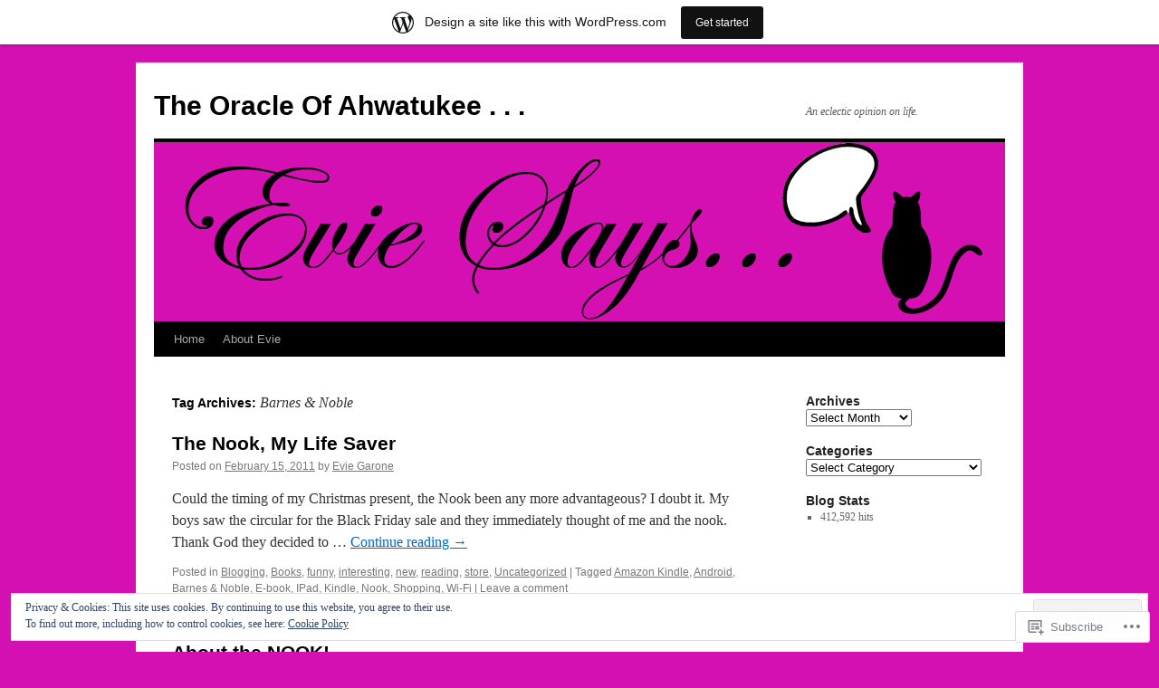

--- FILE ---
content_type: text/html; charset=UTF-8
request_url: https://evelyngarone.wordpress.com/tag/barnes-noble/
body_size: 25320
content:
<!DOCTYPE html>
<html lang="en">
<head>
<meta charset="UTF-8" />
<title>
Barnes &amp; Noble | The Oracle Of Ahwatukee . . .</title>
<link rel="profile" href="https://gmpg.org/xfn/11" />
<link rel="stylesheet" type="text/css" media="all" href="https://s0.wp.com/wp-content/themes/pub/twentyten/style.css?m=1659017451i&amp;ver=20190507" />
<link rel="pingback" href="https://evelyngarone.wordpress.com/xmlrpc.php">
<meta name='robots' content='max-image-preview:large' />
<meta name="google-site-verification" content="facebook" />
<link rel='dns-prefetch' href='//s0.wp.com' />
<link rel='dns-prefetch' href='//af.pubmine.com' />
<link rel="alternate" type="application/rss+xml" title="The Oracle Of Ahwatukee . . . &raquo; Feed" href="https://evelyngarone.wordpress.com/feed/" />
<link rel="alternate" type="application/rss+xml" title="The Oracle Of Ahwatukee . . . &raquo; Comments Feed" href="https://evelyngarone.wordpress.com/comments/feed/" />
<link rel="alternate" type="application/rss+xml" title="The Oracle Of Ahwatukee . . . &raquo; Barnes &amp; Noble Tag Feed" href="https://evelyngarone.wordpress.com/tag/barnes-noble/feed/" />
	<script type="text/javascript">
		/* <![CDATA[ */
		function addLoadEvent(func) {
			var oldonload = window.onload;
			if (typeof window.onload != 'function') {
				window.onload = func;
			} else {
				window.onload = function () {
					oldonload();
					func();
				}
			}
		}
		/* ]]> */
	</script>
	<link crossorigin='anonymous' rel='stylesheet' id='all-css-0-1' href='/_static/??/wp-content/mu-plugins/widgets/eu-cookie-law/templates/style.css,/wp-content/blog-plugins/marketing-bar/css/marketing-bar.css?m=1761640963j&cssminify=yes' type='text/css' media='all' />
<style id='wp-emoji-styles-inline-css'>

	img.wp-smiley, img.emoji {
		display: inline !important;
		border: none !important;
		box-shadow: none !important;
		height: 1em !important;
		width: 1em !important;
		margin: 0 0.07em !important;
		vertical-align: -0.1em !important;
		background: none !important;
		padding: 0 !important;
	}
/*# sourceURL=wp-emoji-styles-inline-css */
</style>
<link crossorigin='anonymous' rel='stylesheet' id='all-css-2-1' href='/wp-content/plugins/gutenberg-core/v22.2.0/build/styles/block-library/style.css?m=1764855221i&cssminify=yes' type='text/css' media='all' />
<style id='wp-block-library-inline-css'>
.has-text-align-justify {
	text-align:justify;
}
.has-text-align-justify{text-align:justify;}

/*# sourceURL=wp-block-library-inline-css */
</style><style id='global-styles-inline-css'>
:root{--wp--preset--aspect-ratio--square: 1;--wp--preset--aspect-ratio--4-3: 4/3;--wp--preset--aspect-ratio--3-4: 3/4;--wp--preset--aspect-ratio--3-2: 3/2;--wp--preset--aspect-ratio--2-3: 2/3;--wp--preset--aspect-ratio--16-9: 16/9;--wp--preset--aspect-ratio--9-16: 9/16;--wp--preset--color--black: #000;--wp--preset--color--cyan-bluish-gray: #abb8c3;--wp--preset--color--white: #fff;--wp--preset--color--pale-pink: #f78da7;--wp--preset--color--vivid-red: #cf2e2e;--wp--preset--color--luminous-vivid-orange: #ff6900;--wp--preset--color--luminous-vivid-amber: #fcb900;--wp--preset--color--light-green-cyan: #7bdcb5;--wp--preset--color--vivid-green-cyan: #00d084;--wp--preset--color--pale-cyan-blue: #8ed1fc;--wp--preset--color--vivid-cyan-blue: #0693e3;--wp--preset--color--vivid-purple: #9b51e0;--wp--preset--color--blue: #0066cc;--wp--preset--color--medium-gray: #666;--wp--preset--color--light-gray: #f1f1f1;--wp--preset--gradient--vivid-cyan-blue-to-vivid-purple: linear-gradient(135deg,rgb(6,147,227) 0%,rgb(155,81,224) 100%);--wp--preset--gradient--light-green-cyan-to-vivid-green-cyan: linear-gradient(135deg,rgb(122,220,180) 0%,rgb(0,208,130) 100%);--wp--preset--gradient--luminous-vivid-amber-to-luminous-vivid-orange: linear-gradient(135deg,rgb(252,185,0) 0%,rgb(255,105,0) 100%);--wp--preset--gradient--luminous-vivid-orange-to-vivid-red: linear-gradient(135deg,rgb(255,105,0) 0%,rgb(207,46,46) 100%);--wp--preset--gradient--very-light-gray-to-cyan-bluish-gray: linear-gradient(135deg,rgb(238,238,238) 0%,rgb(169,184,195) 100%);--wp--preset--gradient--cool-to-warm-spectrum: linear-gradient(135deg,rgb(74,234,220) 0%,rgb(151,120,209) 20%,rgb(207,42,186) 40%,rgb(238,44,130) 60%,rgb(251,105,98) 80%,rgb(254,248,76) 100%);--wp--preset--gradient--blush-light-purple: linear-gradient(135deg,rgb(255,206,236) 0%,rgb(152,150,240) 100%);--wp--preset--gradient--blush-bordeaux: linear-gradient(135deg,rgb(254,205,165) 0%,rgb(254,45,45) 50%,rgb(107,0,62) 100%);--wp--preset--gradient--luminous-dusk: linear-gradient(135deg,rgb(255,203,112) 0%,rgb(199,81,192) 50%,rgb(65,88,208) 100%);--wp--preset--gradient--pale-ocean: linear-gradient(135deg,rgb(255,245,203) 0%,rgb(182,227,212) 50%,rgb(51,167,181) 100%);--wp--preset--gradient--electric-grass: linear-gradient(135deg,rgb(202,248,128) 0%,rgb(113,206,126) 100%);--wp--preset--gradient--midnight: linear-gradient(135deg,rgb(2,3,129) 0%,rgb(40,116,252) 100%);--wp--preset--font-size--small: 13px;--wp--preset--font-size--medium: 20px;--wp--preset--font-size--large: 36px;--wp--preset--font-size--x-large: 42px;--wp--preset--font-family--albert-sans: 'Albert Sans', sans-serif;--wp--preset--font-family--alegreya: Alegreya, serif;--wp--preset--font-family--arvo: Arvo, serif;--wp--preset--font-family--bodoni-moda: 'Bodoni Moda', serif;--wp--preset--font-family--bricolage-grotesque: 'Bricolage Grotesque', sans-serif;--wp--preset--font-family--cabin: Cabin, sans-serif;--wp--preset--font-family--chivo: Chivo, sans-serif;--wp--preset--font-family--commissioner: Commissioner, sans-serif;--wp--preset--font-family--cormorant: Cormorant, serif;--wp--preset--font-family--courier-prime: 'Courier Prime', monospace;--wp--preset--font-family--crimson-pro: 'Crimson Pro', serif;--wp--preset--font-family--dm-mono: 'DM Mono', monospace;--wp--preset--font-family--dm-sans: 'DM Sans', sans-serif;--wp--preset--font-family--dm-serif-display: 'DM Serif Display', serif;--wp--preset--font-family--domine: Domine, serif;--wp--preset--font-family--eb-garamond: 'EB Garamond', serif;--wp--preset--font-family--epilogue: Epilogue, sans-serif;--wp--preset--font-family--fahkwang: Fahkwang, sans-serif;--wp--preset--font-family--figtree: Figtree, sans-serif;--wp--preset--font-family--fira-sans: 'Fira Sans', sans-serif;--wp--preset--font-family--fjalla-one: 'Fjalla One', sans-serif;--wp--preset--font-family--fraunces: Fraunces, serif;--wp--preset--font-family--gabarito: Gabarito, system-ui;--wp--preset--font-family--ibm-plex-mono: 'IBM Plex Mono', monospace;--wp--preset--font-family--ibm-plex-sans: 'IBM Plex Sans', sans-serif;--wp--preset--font-family--ibarra-real-nova: 'Ibarra Real Nova', serif;--wp--preset--font-family--instrument-serif: 'Instrument Serif', serif;--wp--preset--font-family--inter: Inter, sans-serif;--wp--preset--font-family--josefin-sans: 'Josefin Sans', sans-serif;--wp--preset--font-family--jost: Jost, sans-serif;--wp--preset--font-family--libre-baskerville: 'Libre Baskerville', serif;--wp--preset--font-family--libre-franklin: 'Libre Franklin', sans-serif;--wp--preset--font-family--literata: Literata, serif;--wp--preset--font-family--lora: Lora, serif;--wp--preset--font-family--merriweather: Merriweather, serif;--wp--preset--font-family--montserrat: Montserrat, sans-serif;--wp--preset--font-family--newsreader: Newsreader, serif;--wp--preset--font-family--noto-sans-mono: 'Noto Sans Mono', sans-serif;--wp--preset--font-family--nunito: Nunito, sans-serif;--wp--preset--font-family--open-sans: 'Open Sans', sans-serif;--wp--preset--font-family--overpass: Overpass, sans-serif;--wp--preset--font-family--pt-serif: 'PT Serif', serif;--wp--preset--font-family--petrona: Petrona, serif;--wp--preset--font-family--piazzolla: Piazzolla, serif;--wp--preset--font-family--playfair-display: 'Playfair Display', serif;--wp--preset--font-family--plus-jakarta-sans: 'Plus Jakarta Sans', sans-serif;--wp--preset--font-family--poppins: Poppins, sans-serif;--wp--preset--font-family--raleway: Raleway, sans-serif;--wp--preset--font-family--roboto: Roboto, sans-serif;--wp--preset--font-family--roboto-slab: 'Roboto Slab', serif;--wp--preset--font-family--rubik: Rubik, sans-serif;--wp--preset--font-family--rufina: Rufina, serif;--wp--preset--font-family--sora: Sora, sans-serif;--wp--preset--font-family--source-sans-3: 'Source Sans 3', sans-serif;--wp--preset--font-family--source-serif-4: 'Source Serif 4', serif;--wp--preset--font-family--space-mono: 'Space Mono', monospace;--wp--preset--font-family--syne: Syne, sans-serif;--wp--preset--font-family--texturina: Texturina, serif;--wp--preset--font-family--urbanist: Urbanist, sans-serif;--wp--preset--font-family--work-sans: 'Work Sans', sans-serif;--wp--preset--spacing--20: 0.44rem;--wp--preset--spacing--30: 0.67rem;--wp--preset--spacing--40: 1rem;--wp--preset--spacing--50: 1.5rem;--wp--preset--spacing--60: 2.25rem;--wp--preset--spacing--70: 3.38rem;--wp--preset--spacing--80: 5.06rem;--wp--preset--shadow--natural: 6px 6px 9px rgba(0, 0, 0, 0.2);--wp--preset--shadow--deep: 12px 12px 50px rgba(0, 0, 0, 0.4);--wp--preset--shadow--sharp: 6px 6px 0px rgba(0, 0, 0, 0.2);--wp--preset--shadow--outlined: 6px 6px 0px -3px rgb(255, 255, 255), 6px 6px rgb(0, 0, 0);--wp--preset--shadow--crisp: 6px 6px 0px rgb(0, 0, 0);}:where(.is-layout-flex){gap: 0.5em;}:where(.is-layout-grid){gap: 0.5em;}body .is-layout-flex{display: flex;}.is-layout-flex{flex-wrap: wrap;align-items: center;}.is-layout-flex > :is(*, div){margin: 0;}body .is-layout-grid{display: grid;}.is-layout-grid > :is(*, div){margin: 0;}:where(.wp-block-columns.is-layout-flex){gap: 2em;}:where(.wp-block-columns.is-layout-grid){gap: 2em;}:where(.wp-block-post-template.is-layout-flex){gap: 1.25em;}:where(.wp-block-post-template.is-layout-grid){gap: 1.25em;}.has-black-color{color: var(--wp--preset--color--black) !important;}.has-cyan-bluish-gray-color{color: var(--wp--preset--color--cyan-bluish-gray) !important;}.has-white-color{color: var(--wp--preset--color--white) !important;}.has-pale-pink-color{color: var(--wp--preset--color--pale-pink) !important;}.has-vivid-red-color{color: var(--wp--preset--color--vivid-red) !important;}.has-luminous-vivid-orange-color{color: var(--wp--preset--color--luminous-vivid-orange) !important;}.has-luminous-vivid-amber-color{color: var(--wp--preset--color--luminous-vivid-amber) !important;}.has-light-green-cyan-color{color: var(--wp--preset--color--light-green-cyan) !important;}.has-vivid-green-cyan-color{color: var(--wp--preset--color--vivid-green-cyan) !important;}.has-pale-cyan-blue-color{color: var(--wp--preset--color--pale-cyan-blue) !important;}.has-vivid-cyan-blue-color{color: var(--wp--preset--color--vivid-cyan-blue) !important;}.has-vivid-purple-color{color: var(--wp--preset--color--vivid-purple) !important;}.has-black-background-color{background-color: var(--wp--preset--color--black) !important;}.has-cyan-bluish-gray-background-color{background-color: var(--wp--preset--color--cyan-bluish-gray) !important;}.has-white-background-color{background-color: var(--wp--preset--color--white) !important;}.has-pale-pink-background-color{background-color: var(--wp--preset--color--pale-pink) !important;}.has-vivid-red-background-color{background-color: var(--wp--preset--color--vivid-red) !important;}.has-luminous-vivid-orange-background-color{background-color: var(--wp--preset--color--luminous-vivid-orange) !important;}.has-luminous-vivid-amber-background-color{background-color: var(--wp--preset--color--luminous-vivid-amber) !important;}.has-light-green-cyan-background-color{background-color: var(--wp--preset--color--light-green-cyan) !important;}.has-vivid-green-cyan-background-color{background-color: var(--wp--preset--color--vivid-green-cyan) !important;}.has-pale-cyan-blue-background-color{background-color: var(--wp--preset--color--pale-cyan-blue) !important;}.has-vivid-cyan-blue-background-color{background-color: var(--wp--preset--color--vivid-cyan-blue) !important;}.has-vivid-purple-background-color{background-color: var(--wp--preset--color--vivid-purple) !important;}.has-black-border-color{border-color: var(--wp--preset--color--black) !important;}.has-cyan-bluish-gray-border-color{border-color: var(--wp--preset--color--cyan-bluish-gray) !important;}.has-white-border-color{border-color: var(--wp--preset--color--white) !important;}.has-pale-pink-border-color{border-color: var(--wp--preset--color--pale-pink) !important;}.has-vivid-red-border-color{border-color: var(--wp--preset--color--vivid-red) !important;}.has-luminous-vivid-orange-border-color{border-color: var(--wp--preset--color--luminous-vivid-orange) !important;}.has-luminous-vivid-amber-border-color{border-color: var(--wp--preset--color--luminous-vivid-amber) !important;}.has-light-green-cyan-border-color{border-color: var(--wp--preset--color--light-green-cyan) !important;}.has-vivid-green-cyan-border-color{border-color: var(--wp--preset--color--vivid-green-cyan) !important;}.has-pale-cyan-blue-border-color{border-color: var(--wp--preset--color--pale-cyan-blue) !important;}.has-vivid-cyan-blue-border-color{border-color: var(--wp--preset--color--vivid-cyan-blue) !important;}.has-vivid-purple-border-color{border-color: var(--wp--preset--color--vivid-purple) !important;}.has-vivid-cyan-blue-to-vivid-purple-gradient-background{background: var(--wp--preset--gradient--vivid-cyan-blue-to-vivid-purple) !important;}.has-light-green-cyan-to-vivid-green-cyan-gradient-background{background: var(--wp--preset--gradient--light-green-cyan-to-vivid-green-cyan) !important;}.has-luminous-vivid-amber-to-luminous-vivid-orange-gradient-background{background: var(--wp--preset--gradient--luminous-vivid-amber-to-luminous-vivid-orange) !important;}.has-luminous-vivid-orange-to-vivid-red-gradient-background{background: var(--wp--preset--gradient--luminous-vivid-orange-to-vivid-red) !important;}.has-very-light-gray-to-cyan-bluish-gray-gradient-background{background: var(--wp--preset--gradient--very-light-gray-to-cyan-bluish-gray) !important;}.has-cool-to-warm-spectrum-gradient-background{background: var(--wp--preset--gradient--cool-to-warm-spectrum) !important;}.has-blush-light-purple-gradient-background{background: var(--wp--preset--gradient--blush-light-purple) !important;}.has-blush-bordeaux-gradient-background{background: var(--wp--preset--gradient--blush-bordeaux) !important;}.has-luminous-dusk-gradient-background{background: var(--wp--preset--gradient--luminous-dusk) !important;}.has-pale-ocean-gradient-background{background: var(--wp--preset--gradient--pale-ocean) !important;}.has-electric-grass-gradient-background{background: var(--wp--preset--gradient--electric-grass) !important;}.has-midnight-gradient-background{background: var(--wp--preset--gradient--midnight) !important;}.has-small-font-size{font-size: var(--wp--preset--font-size--small) !important;}.has-medium-font-size{font-size: var(--wp--preset--font-size--medium) !important;}.has-large-font-size{font-size: var(--wp--preset--font-size--large) !important;}.has-x-large-font-size{font-size: var(--wp--preset--font-size--x-large) !important;}.has-albert-sans-font-family{font-family: var(--wp--preset--font-family--albert-sans) !important;}.has-alegreya-font-family{font-family: var(--wp--preset--font-family--alegreya) !important;}.has-arvo-font-family{font-family: var(--wp--preset--font-family--arvo) !important;}.has-bodoni-moda-font-family{font-family: var(--wp--preset--font-family--bodoni-moda) !important;}.has-bricolage-grotesque-font-family{font-family: var(--wp--preset--font-family--bricolage-grotesque) !important;}.has-cabin-font-family{font-family: var(--wp--preset--font-family--cabin) !important;}.has-chivo-font-family{font-family: var(--wp--preset--font-family--chivo) !important;}.has-commissioner-font-family{font-family: var(--wp--preset--font-family--commissioner) !important;}.has-cormorant-font-family{font-family: var(--wp--preset--font-family--cormorant) !important;}.has-courier-prime-font-family{font-family: var(--wp--preset--font-family--courier-prime) !important;}.has-crimson-pro-font-family{font-family: var(--wp--preset--font-family--crimson-pro) !important;}.has-dm-mono-font-family{font-family: var(--wp--preset--font-family--dm-mono) !important;}.has-dm-sans-font-family{font-family: var(--wp--preset--font-family--dm-sans) !important;}.has-dm-serif-display-font-family{font-family: var(--wp--preset--font-family--dm-serif-display) !important;}.has-domine-font-family{font-family: var(--wp--preset--font-family--domine) !important;}.has-eb-garamond-font-family{font-family: var(--wp--preset--font-family--eb-garamond) !important;}.has-epilogue-font-family{font-family: var(--wp--preset--font-family--epilogue) !important;}.has-fahkwang-font-family{font-family: var(--wp--preset--font-family--fahkwang) !important;}.has-figtree-font-family{font-family: var(--wp--preset--font-family--figtree) !important;}.has-fira-sans-font-family{font-family: var(--wp--preset--font-family--fira-sans) !important;}.has-fjalla-one-font-family{font-family: var(--wp--preset--font-family--fjalla-one) !important;}.has-fraunces-font-family{font-family: var(--wp--preset--font-family--fraunces) !important;}.has-gabarito-font-family{font-family: var(--wp--preset--font-family--gabarito) !important;}.has-ibm-plex-mono-font-family{font-family: var(--wp--preset--font-family--ibm-plex-mono) !important;}.has-ibm-plex-sans-font-family{font-family: var(--wp--preset--font-family--ibm-plex-sans) !important;}.has-ibarra-real-nova-font-family{font-family: var(--wp--preset--font-family--ibarra-real-nova) !important;}.has-instrument-serif-font-family{font-family: var(--wp--preset--font-family--instrument-serif) !important;}.has-inter-font-family{font-family: var(--wp--preset--font-family--inter) !important;}.has-josefin-sans-font-family{font-family: var(--wp--preset--font-family--josefin-sans) !important;}.has-jost-font-family{font-family: var(--wp--preset--font-family--jost) !important;}.has-libre-baskerville-font-family{font-family: var(--wp--preset--font-family--libre-baskerville) !important;}.has-libre-franklin-font-family{font-family: var(--wp--preset--font-family--libre-franklin) !important;}.has-literata-font-family{font-family: var(--wp--preset--font-family--literata) !important;}.has-lora-font-family{font-family: var(--wp--preset--font-family--lora) !important;}.has-merriweather-font-family{font-family: var(--wp--preset--font-family--merriweather) !important;}.has-montserrat-font-family{font-family: var(--wp--preset--font-family--montserrat) !important;}.has-newsreader-font-family{font-family: var(--wp--preset--font-family--newsreader) !important;}.has-noto-sans-mono-font-family{font-family: var(--wp--preset--font-family--noto-sans-mono) !important;}.has-nunito-font-family{font-family: var(--wp--preset--font-family--nunito) !important;}.has-open-sans-font-family{font-family: var(--wp--preset--font-family--open-sans) !important;}.has-overpass-font-family{font-family: var(--wp--preset--font-family--overpass) !important;}.has-pt-serif-font-family{font-family: var(--wp--preset--font-family--pt-serif) !important;}.has-petrona-font-family{font-family: var(--wp--preset--font-family--petrona) !important;}.has-piazzolla-font-family{font-family: var(--wp--preset--font-family--piazzolla) !important;}.has-playfair-display-font-family{font-family: var(--wp--preset--font-family--playfair-display) !important;}.has-plus-jakarta-sans-font-family{font-family: var(--wp--preset--font-family--plus-jakarta-sans) !important;}.has-poppins-font-family{font-family: var(--wp--preset--font-family--poppins) !important;}.has-raleway-font-family{font-family: var(--wp--preset--font-family--raleway) !important;}.has-roboto-font-family{font-family: var(--wp--preset--font-family--roboto) !important;}.has-roboto-slab-font-family{font-family: var(--wp--preset--font-family--roboto-slab) !important;}.has-rubik-font-family{font-family: var(--wp--preset--font-family--rubik) !important;}.has-rufina-font-family{font-family: var(--wp--preset--font-family--rufina) !important;}.has-sora-font-family{font-family: var(--wp--preset--font-family--sora) !important;}.has-source-sans-3-font-family{font-family: var(--wp--preset--font-family--source-sans-3) !important;}.has-source-serif-4-font-family{font-family: var(--wp--preset--font-family--source-serif-4) !important;}.has-space-mono-font-family{font-family: var(--wp--preset--font-family--space-mono) !important;}.has-syne-font-family{font-family: var(--wp--preset--font-family--syne) !important;}.has-texturina-font-family{font-family: var(--wp--preset--font-family--texturina) !important;}.has-urbanist-font-family{font-family: var(--wp--preset--font-family--urbanist) !important;}.has-work-sans-font-family{font-family: var(--wp--preset--font-family--work-sans) !important;}
/*# sourceURL=global-styles-inline-css */
</style>

<style id='classic-theme-styles-inline-css'>
/*! This file is auto-generated */
.wp-block-button__link{color:#fff;background-color:#32373c;border-radius:9999px;box-shadow:none;text-decoration:none;padding:calc(.667em + 2px) calc(1.333em + 2px);font-size:1.125em}.wp-block-file__button{background:#32373c;color:#fff;text-decoration:none}
/*# sourceURL=/wp-includes/css/classic-themes.min.css */
</style>
<link crossorigin='anonymous' rel='stylesheet' id='all-css-4-1' href='/_static/??-eJyNj+sOgjAMhV/I0oBG8YfxWdioON0t65Dw9hZIvMSE+KdpT853doZDBB18Jp8x2r4znlEHZYO+M1ZFWRclsHHREiR6FDtsDeeXAziPlgrNvMGPINfDOyuR6C42eXI4ak1DlpzY1rAhCgNKxUTMINOZ3kG+Csg/3CJj7BXmQYRRVFwK/uedfwHzm2ulEkloJ2uH4vo416COAkiVJpvgvw642MakCT27U7mvy3pbVcfD7QlstJXp&cssminify=yes' type='text/css' media='all' />
<style id='jetpack-global-styles-frontend-style-inline-css'>
:root { --font-headings: unset; --font-base: unset; --font-headings-default: -apple-system,BlinkMacSystemFont,"Segoe UI",Roboto,Oxygen-Sans,Ubuntu,Cantarell,"Helvetica Neue",sans-serif; --font-base-default: -apple-system,BlinkMacSystemFont,"Segoe UI",Roboto,Oxygen-Sans,Ubuntu,Cantarell,"Helvetica Neue",sans-serif;}
/*# sourceURL=jetpack-global-styles-frontend-style-inline-css */
</style>
<link crossorigin='anonymous' rel='stylesheet' id='all-css-6-1' href='/wp-content/themes/h4/global.css?m=1420737423i&cssminify=yes' type='text/css' media='all' />
<script type="text/javascript" id="wpcom-actionbar-placeholder-js-extra">
/* <![CDATA[ */
var actionbardata = {"siteID":"12841112","postID":"0","siteURL":"https://evelyngarone.wordpress.com","xhrURL":"https://evelyngarone.wordpress.com/wp-admin/admin-ajax.php","nonce":"6455fa68ac","isLoggedIn":"","statusMessage":"","subsEmailDefault":"instantly","proxyScriptUrl":"https://s0.wp.com/wp-content/js/wpcom-proxy-request.js?m=1513050504i&amp;ver=20211021","i18n":{"followedText":"New posts from this site will now appear in your \u003Ca href=\"https://wordpress.com/reader\"\u003EReader\u003C/a\u003E","foldBar":"Collapse this bar","unfoldBar":"Expand this bar","shortLinkCopied":"Shortlink copied to clipboard."}};
//# sourceURL=wpcom-actionbar-placeholder-js-extra
/* ]]> */
</script>
<script type="text/javascript" id="jetpack-mu-wpcom-settings-js-before">
/* <![CDATA[ */
var JETPACK_MU_WPCOM_SETTINGS = {"assetsUrl":"https://s0.wp.com/wp-content/mu-plugins/jetpack-mu-wpcom-plugin/moon/jetpack_vendor/automattic/jetpack-mu-wpcom/src/build/"};
//# sourceURL=jetpack-mu-wpcom-settings-js-before
/* ]]> */
</script>
<script crossorigin='anonymous' type='text/javascript'  src='/_static/??/wp-content/js/rlt-proxy.js,/wp-content/blog-plugins/wordads-classes/js/cmp/v2/cmp-non-gdpr.js?m=1720530689j'></script>
<script type="text/javascript" id="rlt-proxy-js-after">
/* <![CDATA[ */
	rltInitialize( {"token":null,"iframeOrigins":["https:\/\/widgets.wp.com"]} );
//# sourceURL=rlt-proxy-js-after
/* ]]> */
</script>
<link rel="EditURI" type="application/rsd+xml" title="RSD" href="https://evelyngarone.wordpress.com/xmlrpc.php?rsd" />
<meta name="generator" content="WordPress.com" />

<!-- Jetpack Open Graph Tags -->
<meta property="og:type" content="website" />
<meta property="og:title" content="Barnes &amp; Noble &#8211; The Oracle Of Ahwatukee . . ." />
<meta property="og:url" content="https://evelyngarone.wordpress.com/tag/barnes-noble/" />
<meta property="og:site_name" content="The Oracle Of Ahwatukee . . ." />
<meta property="og:image" content="https://secure.gravatar.com/blavatar/e65d052bf687faf1e05dae70a7d9ecfea03527a654475675f7ffa36909bce3a6?s=200&#038;ts=1767348187" />
<meta property="og:image:width" content="200" />
<meta property="og:image:height" content="200" />
<meta property="og:image:alt" content="" />
<meta property="og:locale" content="en_US" />
<meta property="fb:app_id" content="249643311490" />

<!-- End Jetpack Open Graph Tags -->
<link rel="shortcut icon" type="image/x-icon" href="https://secure.gravatar.com/blavatar/e65d052bf687faf1e05dae70a7d9ecfea03527a654475675f7ffa36909bce3a6?s=32" sizes="16x16" />
<link rel="icon" type="image/x-icon" href="https://secure.gravatar.com/blavatar/e65d052bf687faf1e05dae70a7d9ecfea03527a654475675f7ffa36909bce3a6?s=32" sizes="16x16" />
<link rel="apple-touch-icon" href="https://secure.gravatar.com/blavatar/e65d052bf687faf1e05dae70a7d9ecfea03527a654475675f7ffa36909bce3a6?s=114" />
<link rel='openid.server' href='https://evelyngarone.wordpress.com/?openidserver=1' />
<link rel='openid.delegate' href='https://evelyngarone.wordpress.com/' />
<link rel="search" type="application/opensearchdescription+xml" href="https://evelyngarone.wordpress.com/osd.xml" title="The Oracle Of Ahwatukee . . ." />
<link rel="search" type="application/opensearchdescription+xml" href="https://s1.wp.com/opensearch.xml" title="WordPress.com" />
<meta name="theme-color" content="#d510b2" />
<meta name="description" content="Posts about Barnes &amp; Noble written by Evie Garone" />
<style type="text/css" id="custom-background-css">
body.custom-background { background-color: #d510b2; }
</style>
	<script type="text/javascript">
/* <![CDATA[ */
var wa_client = {}; wa_client.cmd = []; wa_client.config = { 'blog_id': 12841112, 'blog_language': 'en', 'is_wordads': false, 'hosting_type': 0, 'afp_account_id': null, 'afp_host_id': 5038568878849053, 'theme': 'pub/twentyten', '_': { 'title': 'Advertisement', 'privacy_settings': 'Privacy Settings' }, 'formats': [ 'belowpost', 'bottom_sticky', 'sidebar_sticky_right', 'sidebar', 'gutenberg_rectangle', 'gutenberg_leaderboard', 'gutenberg_mobile_leaderboard', 'gutenberg_skyscraper' ] };
/* ]]> */
</script>
		<script type="text/javascript">

			window.doNotSellCallback = function() {

				var linkElements = [
					'a[href="https://wordpress.com/?ref=footer_blog"]',
					'a[href="https://wordpress.com/?ref=footer_website"]',
					'a[href="https://wordpress.com/?ref=vertical_footer"]',
					'a[href^="https://wordpress.com/?ref=footer_segment_"]',
				].join(',');

				var dnsLink = document.createElement( 'a' );
				dnsLink.href = 'https://wordpress.com/advertising-program-optout/';
				dnsLink.classList.add( 'do-not-sell-link' );
				dnsLink.rel = 'nofollow';
				dnsLink.style.marginLeft = '0.5em';
				dnsLink.textContent = 'Do Not Sell or Share My Personal Information';

				var creditLinks = document.querySelectorAll( linkElements );

				if ( 0 === creditLinks.length ) {
					return false;
				}

				Array.prototype.forEach.call( creditLinks, function( el ) {
					el.insertAdjacentElement( 'afterend', dnsLink );
				});

				return true;
			};

		</script>
		<script type="text/javascript">
	window.google_analytics_uacct = "UA-52447-2";
</script>

<script type="text/javascript">
	var _gaq = _gaq || [];
	_gaq.push(['_setAccount', 'UA-52447-2']);
	_gaq.push(['_gat._anonymizeIp']);
	_gaq.push(['_setDomainName', 'wordpress.com']);
	_gaq.push(['_initData']);
	_gaq.push(['_trackPageview']);

	(function() {
		var ga = document.createElement('script'); ga.type = 'text/javascript'; ga.async = true;
		ga.src = ('https:' == document.location.protocol ? 'https://ssl' : 'http://www') + '.google-analytics.com/ga.js';
		(document.getElementsByTagName('head')[0] || document.getElementsByTagName('body')[0]).appendChild(ga);
	})();
</script>
<link crossorigin='anonymous' rel='stylesheet' id='all-css-0-3' href='/_static/??-eJyNjMEKgzAQBX9Ifdha9CJ+StF1KdFkN7gJ+X0RbM89zjAMSqxJJbEkhFxHnz9ODBunONN+M4Kq4O2EsHil3WDFRT4aMqvw/yHomj0baD40G/tf9BXXcApj27+ej6Hr2247ASkBO20=&cssminify=yes' type='text/css' media='all' />
</head>

<body class="archive tag tag-barnes-noble tag-763971 custom-background wp-theme-pubtwentyten customizer-styles-applied single-author jetpack-reblog-enabled has-marketing-bar has-marketing-bar-theme-twenty-ten">
<div id="wrapper" class="hfeed">
	<div id="header">
		<div id="masthead">
			<div id="branding" role="banner">
								<div id="site-title">
					<span>
						<a href="https://evelyngarone.wordpress.com/" title="The Oracle Of Ahwatukee . . ." rel="home">The Oracle Of Ahwatukee . . .</a>
					</span>
				</div>
				<div id="site-description">An eclectic opinion on life.</div>

									<a class="home-link" href="https://evelyngarone.wordpress.com/" title="The Oracle Of Ahwatukee . . ." rel="home">
						<img src="https://evelyngarone.wordpress.com/wp-content/uploads/2013/06/banner2gif.gif" width="940" height="198" alt="" />
					</a>
								</div><!-- #branding -->

			<div id="access" role="navigation">
								<div class="skip-link screen-reader-text"><a href="#content" title="Skip to content">Skip to content</a></div>
				<div class="menu"><ul>
<li ><a href="https://evelyngarone.wordpress.com/">Home</a></li><li class="page_item page-item-2"><a href="https://evelyngarone.wordpress.com/about/">About Evie</a></li>
</ul></div>
			</div><!-- #access -->
		</div><!-- #masthead -->
	</div><!-- #header -->

	<div id="main">

		<div id="container">
			<div id="content" role="main">

				<h1 class="page-title">Tag Archives: <span>Barnes &amp; Noble</span></h1>

				



	
			<div id="post-3645" class="post-3645 post type-post status-publish format-standard hentry category-blogging category-books category-funny category-interesting category-new category-reading category-store category-uncategorized tag-amazon-kindle tag-android tag-barnes-noble tag-e-book tag-ipad tag-kindle tag-nook tag-shopping-2 tag-wi-fi">
			<h2 class="entry-title"><a href="https://evelyngarone.wordpress.com/2011/02/15/the-nook-my-life-saver/" rel="bookmark">The Nook, My Life&nbsp;Saver</a></h2>

			<div class="entry-meta">
				<span class="meta-prep meta-prep-author">Posted on</span> <a href="https://evelyngarone.wordpress.com/2011/02/15/the-nook-my-life-saver/" title="2:10 pm" rel="bookmark"><span class="entry-date">February 15, 2011</span></a> <span class="meta-sep">by</span> <span class="author vcard"><a class="url fn n" href="https://evelyngarone.wordpress.com/author/evelyngarone/" title="View all posts by Evie Garone">Evie Garone</a></span>			</div><!-- .entry-meta -->

					<div class="entry-summary">
				<p>Could the timing of my Christmas present, the Nook been any more advantageous? I doubt it. My boys saw the circular for the Black Friday sale and they immediately thought of me and the nook. Thank God they decided to &hellip; <a href="https://evelyngarone.wordpress.com/2011/02/15/the-nook-my-life-saver/">Continue reading <span class="meta-nav">&rarr;</span></a></p>
			</div><!-- .entry-summary -->
	
			<div class="entry-utility">
													<span class="cat-links">
						<span class="entry-utility-prep entry-utility-prep-cat-links">Posted in</span> <a href="https://evelyngarone.wordpress.com/category/blogging/" rel="category tag">Blogging</a>, <a href="https://evelyngarone.wordpress.com/category/books/" rel="category tag">Books</a>, <a href="https://evelyngarone.wordpress.com/category/funny/" rel="category tag">funny</a>, <a href="https://evelyngarone.wordpress.com/category/interesting/" rel="category tag">interesting</a>, <a href="https://evelyngarone.wordpress.com/category/new/" rel="category tag">new</a>, <a href="https://evelyngarone.wordpress.com/category/reading/" rel="category tag">reading</a>, <a href="https://evelyngarone.wordpress.com/category/store/" rel="category tag">store</a>, <a href="https://evelyngarone.wordpress.com/category/uncategorized/" rel="category tag">Uncategorized</a>					</span>
					<span class="meta-sep">|</span>
				
								<span class="tag-links">
					<span class="entry-utility-prep entry-utility-prep-tag-links">Tagged</span> <a href="https://evelyngarone.wordpress.com/tag/amazon-kindle/" rel="tag">Amazon Kindle</a>, <a href="https://evelyngarone.wordpress.com/tag/android/" rel="tag">Android</a>, <a href="https://evelyngarone.wordpress.com/tag/barnes-noble/" rel="tag">Barnes &amp; Noble</a>, <a href="https://evelyngarone.wordpress.com/tag/e-book/" rel="tag">E-book</a>, <a href="https://evelyngarone.wordpress.com/tag/ipad/" rel="tag">IPad</a>, <a href="https://evelyngarone.wordpress.com/tag/kindle/" rel="tag">Kindle</a>, <a href="https://evelyngarone.wordpress.com/tag/nook/" rel="tag">Nook</a>, <a href="https://evelyngarone.wordpress.com/tag/shopping-2/" rel="tag">Shopping</a>, <a href="https://evelyngarone.wordpress.com/tag/wi-fi/" rel="tag">Wi-Fi</a>				</span>
				<span class="meta-sep">|</span>
				
				<span class="comments-link"><a href="https://evelyngarone.wordpress.com/2011/02/15/the-nook-my-life-saver/#respond">Leave a comment</a></span>

							</div><!-- .entry-utility -->
		</div><!-- #post-3645 -->

		
	

	
			<div id="post-2791" class="post-2791 post type-post status-publish format-standard hentry category-blogging category-books category-family category-funny category-uncategorized tag-amazon-kindle tag-barnes-noble tag-book tag-christmas tag-e-book tag-library tag-nook tag-uploading-and-downloading">
			<h2 class="entry-title"><a href="https://evelyngarone.wordpress.com/2010/12/29/about-the-nook/" rel="bookmark">About the NOOK!</a></h2>

			<div class="entry-meta">
				<span class="meta-prep meta-prep-author">Posted on</span> <a href="https://evelyngarone.wordpress.com/2010/12/29/about-the-nook/" title="11:03 am" rel="bookmark"><span class="entry-date">December 29, 2010</span></a> <span class="meta-sep">by</span> <span class="author vcard"><a class="url fn n" href="https://evelyngarone.wordpress.com/author/evelyngarone/" title="View all posts by Evie Garone">Evie Garone</a></span>			</div><!-- .entry-meta -->

					<div class="entry-summary">
				<p>I don&#8217;t want to &#8216;dis the NOOK, it is really a fabulous little invention! It&#8217;s really ME! That&#8217;s right, I&#8217;m admitting it. I know my son showed me the whole magilla,  all the steps on how to download the books &hellip; <a href="https://evelyngarone.wordpress.com/2010/12/29/about-the-nook/">Continue reading <span class="meta-nav">&rarr;</span></a></p>
			</div><!-- .entry-summary -->
	
			<div class="entry-utility">
													<span class="cat-links">
						<span class="entry-utility-prep entry-utility-prep-cat-links">Posted in</span> <a href="https://evelyngarone.wordpress.com/category/blogging/" rel="category tag">Blogging</a>, <a href="https://evelyngarone.wordpress.com/category/books/" rel="category tag">Books</a>, <a href="https://evelyngarone.wordpress.com/category/family/" rel="category tag">family</a>, <a href="https://evelyngarone.wordpress.com/category/funny/" rel="category tag">funny</a>, <a href="https://evelyngarone.wordpress.com/category/uncategorized/" rel="category tag">Uncategorized</a>					</span>
					<span class="meta-sep">|</span>
				
								<span class="tag-links">
					<span class="entry-utility-prep entry-utility-prep-tag-links">Tagged</span> <a href="https://evelyngarone.wordpress.com/tag/amazon-kindle/" rel="tag">Amazon Kindle</a>, <a href="https://evelyngarone.wordpress.com/tag/barnes-noble/" rel="tag">Barnes &amp; Noble</a>, <a href="https://evelyngarone.wordpress.com/tag/book/" rel="tag">book</a>, <a href="https://evelyngarone.wordpress.com/tag/christmas/" rel="tag">Christmas</a>, <a href="https://evelyngarone.wordpress.com/tag/e-book/" rel="tag">E-book</a>, <a href="https://evelyngarone.wordpress.com/tag/library/" rel="tag">library</a>, <a href="https://evelyngarone.wordpress.com/tag/nook/" rel="tag">Nook</a>, <a href="https://evelyngarone.wordpress.com/tag/uploading-and-downloading/" rel="tag">Uploading and downloading</a>				</span>
				<span class="meta-sep">|</span>
				
				<span class="comments-link"><a href="https://evelyngarone.wordpress.com/2010/12/29/about-the-nook/#comments">2 Comments</a></span>

							</div><!-- .entry-utility -->
		</div><!-- #post-2791 -->

		
	

	
			<div id="post-2773" class="post-2773 post type-post status-publish format-standard hentry category-blogging category-books category-family category-funny category-new category-reading category-uncategorized category-writing-2 tag-amazon-kindle tag-barnes-noble tag-book tag-christmas tag-e-book tag-ipad tag-nook tag-shopping-2">
			<h2 class="entry-title"><a href="https://evelyngarone.wordpress.com/2010/12/28/nook-shnook/" rel="bookmark">NOOK&#8230;SHNOOK!!! &amp;$@</a></h2>

			<div class="entry-meta">
				<span class="meta-prep meta-prep-author">Posted on</span> <a href="https://evelyngarone.wordpress.com/2010/12/28/nook-shnook/" title="10:39 pm" rel="bookmark"><span class="entry-date">December 28, 2010</span></a> <span class="meta-sep">by</span> <span class="author vcard"><a class="url fn n" href="https://evelyngarone.wordpress.com/author/evelyngarone/" title="View all posts by Evie Garone">Evie Garone</a></span>			</div><!-- .entry-meta -->

					<div class="entry-summary">
				<p>Ya know, I don&#8217;t know how many times I have to reiterate how technologically challenged I am but it just seems to get more annoying how many times I have to point it out. The only saving grace is that &hellip; <a href="https://evelyngarone.wordpress.com/2010/12/28/nook-shnook/">Continue reading <span class="meta-nav">&rarr;</span></a></p>
			</div><!-- .entry-summary -->
	
			<div class="entry-utility">
													<span class="cat-links">
						<span class="entry-utility-prep entry-utility-prep-cat-links">Posted in</span> <a href="https://evelyngarone.wordpress.com/category/blogging/" rel="category tag">Blogging</a>, <a href="https://evelyngarone.wordpress.com/category/books/" rel="category tag">Books</a>, <a href="https://evelyngarone.wordpress.com/category/family/" rel="category tag">family</a>, <a href="https://evelyngarone.wordpress.com/category/funny/" rel="category tag">funny</a>, <a href="https://evelyngarone.wordpress.com/category/new/" rel="category tag">new</a>, <a href="https://evelyngarone.wordpress.com/category/reading/" rel="category tag">reading</a>, <a href="https://evelyngarone.wordpress.com/category/uncategorized/" rel="category tag">Uncategorized</a>, <a href="https://evelyngarone.wordpress.com/category/writing-2/" rel="category tag">writing</a>					</span>
					<span class="meta-sep">|</span>
				
								<span class="tag-links">
					<span class="entry-utility-prep entry-utility-prep-tag-links">Tagged</span> <a href="https://evelyngarone.wordpress.com/tag/amazon-kindle/" rel="tag">Amazon Kindle</a>, <a href="https://evelyngarone.wordpress.com/tag/barnes-noble/" rel="tag">Barnes &amp; Noble</a>, <a href="https://evelyngarone.wordpress.com/tag/book/" rel="tag">book</a>, <a href="https://evelyngarone.wordpress.com/tag/christmas/" rel="tag">Christmas</a>, <a href="https://evelyngarone.wordpress.com/tag/e-book/" rel="tag">E-book</a>, <a href="https://evelyngarone.wordpress.com/tag/ipad/" rel="tag">IPad</a>, <a href="https://evelyngarone.wordpress.com/tag/nook/" rel="tag">Nook</a>, <a href="https://evelyngarone.wordpress.com/tag/shopping-2/" rel="tag">Shopping</a>				</span>
				<span class="meta-sep">|</span>
				
				<span class="comments-link"><a href="https://evelyngarone.wordpress.com/2010/12/28/nook-shnook/#comments">3 Comments</a></span>

							</div><!-- .entry-utility -->
		</div><!-- #post-2773 -->

		
	

			</div><!-- #content -->
		</div><!-- #container -->


		<div id="primary" class="widget-area" role="complementary">
						<ul class="xoxo">

<li id="archives-4" class="widget-container widget_archive"><h3 class="widget-title">Archives</h3>		<label class="screen-reader-text" for="archives-dropdown-4">Archives</label>
		<select id="archives-dropdown-4" name="archive-dropdown">
			
			<option value="">Select Month</option>
				<option value='https://evelyngarone.wordpress.com/2023/10/'> October 2023 </option>
	<option value='https://evelyngarone.wordpress.com/2020/01/'> January 2020 </option>
	<option value='https://evelyngarone.wordpress.com/2016/10/'> October 2016 </option>
	<option value='https://evelyngarone.wordpress.com/2016/09/'> September 2016 </option>
	<option value='https://evelyngarone.wordpress.com/2015/06/'> June 2015 </option>
	<option value='https://evelyngarone.wordpress.com/2015/04/'> April 2015 </option>
	<option value='https://evelyngarone.wordpress.com/2015/02/'> February 2015 </option>
	<option value='https://evelyngarone.wordpress.com/2015/01/'> January 2015 </option>
	<option value='https://evelyngarone.wordpress.com/2014/12/'> December 2014 </option>
	<option value='https://evelyngarone.wordpress.com/2014/11/'> November 2014 </option>
	<option value='https://evelyngarone.wordpress.com/2014/10/'> October 2014 </option>
	<option value='https://evelyngarone.wordpress.com/2014/09/'> September 2014 </option>
	<option value='https://evelyngarone.wordpress.com/2014/08/'> August 2014 </option>
	<option value='https://evelyngarone.wordpress.com/2014/07/'> July 2014 </option>
	<option value='https://evelyngarone.wordpress.com/2014/06/'> June 2014 </option>
	<option value='https://evelyngarone.wordpress.com/2014/05/'> May 2014 </option>
	<option value='https://evelyngarone.wordpress.com/2014/04/'> April 2014 </option>
	<option value='https://evelyngarone.wordpress.com/2014/03/'> March 2014 </option>
	<option value='https://evelyngarone.wordpress.com/2014/02/'> February 2014 </option>
	<option value='https://evelyngarone.wordpress.com/2014/01/'> January 2014 </option>
	<option value='https://evelyngarone.wordpress.com/2013/12/'> December 2013 </option>
	<option value='https://evelyngarone.wordpress.com/2013/11/'> November 2013 </option>
	<option value='https://evelyngarone.wordpress.com/2013/10/'> October 2013 </option>
	<option value='https://evelyngarone.wordpress.com/2013/09/'> September 2013 </option>
	<option value='https://evelyngarone.wordpress.com/2013/08/'> August 2013 </option>
	<option value='https://evelyngarone.wordpress.com/2013/07/'> July 2013 </option>
	<option value='https://evelyngarone.wordpress.com/2013/06/'> June 2013 </option>
	<option value='https://evelyngarone.wordpress.com/2013/05/'> May 2013 </option>
	<option value='https://evelyngarone.wordpress.com/2013/04/'> April 2013 </option>
	<option value='https://evelyngarone.wordpress.com/2013/03/'> March 2013 </option>
	<option value='https://evelyngarone.wordpress.com/2013/02/'> February 2013 </option>
	<option value='https://evelyngarone.wordpress.com/2013/01/'> January 2013 </option>
	<option value='https://evelyngarone.wordpress.com/2012/12/'> December 2012 </option>
	<option value='https://evelyngarone.wordpress.com/2012/11/'> November 2012 </option>
	<option value='https://evelyngarone.wordpress.com/2012/10/'> October 2012 </option>
	<option value='https://evelyngarone.wordpress.com/2012/09/'> September 2012 </option>
	<option value='https://evelyngarone.wordpress.com/2012/08/'> August 2012 </option>
	<option value='https://evelyngarone.wordpress.com/2012/07/'> July 2012 </option>
	<option value='https://evelyngarone.wordpress.com/2012/06/'> June 2012 </option>
	<option value='https://evelyngarone.wordpress.com/2012/05/'> May 2012 </option>
	<option value='https://evelyngarone.wordpress.com/2012/04/'> April 2012 </option>
	<option value='https://evelyngarone.wordpress.com/2012/03/'> March 2012 </option>
	<option value='https://evelyngarone.wordpress.com/2012/02/'> February 2012 </option>
	<option value='https://evelyngarone.wordpress.com/2012/01/'> January 2012 </option>
	<option value='https://evelyngarone.wordpress.com/2011/12/'> December 2011 </option>
	<option value='https://evelyngarone.wordpress.com/2011/11/'> November 2011 </option>
	<option value='https://evelyngarone.wordpress.com/2011/10/'> October 2011 </option>
	<option value='https://evelyngarone.wordpress.com/2011/09/'> September 2011 </option>
	<option value='https://evelyngarone.wordpress.com/2011/08/'> August 2011 </option>
	<option value='https://evelyngarone.wordpress.com/2011/07/'> July 2011 </option>
	<option value='https://evelyngarone.wordpress.com/2011/06/'> June 2011 </option>
	<option value='https://evelyngarone.wordpress.com/2011/05/'> May 2011 </option>
	<option value='https://evelyngarone.wordpress.com/2011/04/'> April 2011 </option>
	<option value='https://evelyngarone.wordpress.com/2011/03/'> March 2011 </option>
	<option value='https://evelyngarone.wordpress.com/2011/02/'> February 2011 </option>
	<option value='https://evelyngarone.wordpress.com/2011/01/'> January 2011 </option>
	<option value='https://evelyngarone.wordpress.com/2010/12/'> December 2010 </option>
	<option value='https://evelyngarone.wordpress.com/2010/11/'> November 2010 </option>
	<option value='https://evelyngarone.wordpress.com/2010/10/'> October 2010 </option>
	<option value='https://evelyngarone.wordpress.com/2010/09/'> September 2010 </option>
	<option value='https://evelyngarone.wordpress.com/2010/08/'> August 2010 </option>
	<option value='https://evelyngarone.wordpress.com/2010/07/'> July 2010 </option>
	<option value='https://evelyngarone.wordpress.com/2010/06/'> June 2010 </option>
	<option value='https://evelyngarone.wordpress.com/2010/05/'> May 2010 </option>
	<option value='https://evelyngarone.wordpress.com/2010/04/'> April 2010 </option>
	<option value='https://evelyngarone.wordpress.com/2010/03/'> March 2010 </option>

		</select>

			<script type="text/javascript">
/* <![CDATA[ */

( ( dropdownId ) => {
	const dropdown = document.getElementById( dropdownId );
	function onSelectChange() {
		setTimeout( () => {
			if ( 'escape' === dropdown.dataset.lastkey ) {
				return;
			}
			if ( dropdown.value ) {
				document.location.href = dropdown.value;
			}
		}, 250 );
	}
	function onKeyUp( event ) {
		if ( 'Escape' === event.key ) {
			dropdown.dataset.lastkey = 'escape';
		} else {
			delete dropdown.dataset.lastkey;
		}
	}
	function onClick() {
		delete dropdown.dataset.lastkey;
	}
	dropdown.addEventListener( 'keyup', onKeyUp );
	dropdown.addEventListener( 'click', onClick );
	dropdown.addEventListener( 'change', onSelectChange );
})( "archives-dropdown-4" );

//# sourceURL=WP_Widget_Archives%3A%3Awidget
/* ]]> */
</script>
</li><li id="categories-2" class="widget-container widget_categories"><h3 class="widget-title">Categories</h3><form action="https://evelyngarone.wordpress.com" method="get"><label class="screen-reader-text" for="cat">Categories</label><select  name='cat' id='cat' class='postform'>
	<option value='-1'>Select Category</option>
	<option class="level-0" value="497548">&#8220;The Interview&#8221;</option>
	<option class="level-0" value="89363850">$16 trillion debt</option>
	<option class="level-0" value="94736421">2016 Presidential Candidates</option>
	<option class="level-0" value="8093">A&amp;E</option>
	<option class="level-0" value="13538">Abortion</option>
	<option class="level-0" value="58298">Academy Awards</option>
	<option class="level-0" value="50748">acting</option>
	<option class="level-0" value="140889">acupuncture</option>
	<option class="level-0" value="35028303">Addiction</option>
	<option class="level-0" value="768888">Adult Humor</option>
	<option class="level-0" value="8792">adventure</option>
	<option class="level-0" value="6518">Advertisement</option>
	<option class="level-0" value="1321467">Advertising</option>
	<option class="level-0" value="34923033">advice</option>
	<option class="level-0" value="29185930">Affordable Care Act</option>
	<option class="level-0" value="115338">afterlife</option>
	<option class="level-0" value="3108511">AGT</option>
	<option class="level-0" value="193933">Albert Einstein</option>
	<option class="level-0" value="35424437">Alzheimer&#8217;s Disease</option>
	<option class="level-0" value="8055">America</option>
	<option class="level-0" value="260754">America&#8217;s Got Talent</option>
	<option class="level-0" value="34983">American Idol</option>
	<option class="level-0" value="73651713">American Sniper</option>
	<option class="level-0" value="5166286">Ancient Aliens</option>
	<option class="level-0" value="19985">angel</option>
	<option class="level-0" value="490">animals</option>
	<option class="level-0" value="579749">Anti-Obama</option>
	<option class="level-0" value="35387946">antiques</option>
	<option class="level-0" value="638375">antiquing</option>
	<option class="level-0" value="4213">apps.</option>
	<option class="level-0" value="440599">archangels</option>
	<option class="level-0" value="4675084">Art</option>
	<option class="level-0" value="36516">artistic</option>
	<option class="level-0" value="234">Astrology</option>
	<option class="level-0" value="13952">barefoot</option>
	<option class="level-0" value="152120">bathrooms</option>
	<option class="level-0" value="260882">beating</option>
	<option class="level-0" value="1489094">Beaty</option>
	<option class="level-0" value="26713907">Beauty</option>
	<option class="level-0" value="694239">Beauty Industry</option>
	<option class="level-0" value="277004">bereavement</option>
	<option class="level-0" value="218782">bidding</option>
	<option class="level-0" value="11994">Bigfoot</option>
	<option class="level-0" value="1170">biking</option>
	<option class="level-0" value="158414">Bill Belichick</option>
	<option class="level-0" value="5129">Birthday</option>
	<option class="level-0" value="91">Blogging</option>
	<option class="level-0" value="460">blogs</option>
	<option class="level-0" value="1430">Blues</option>
	<option class="level-0" value="31280">Bluetooth</option>
	<option class="level-0" value="1094">body</option>
	<option class="level-0" value="178">Books</option>
	<option class="level-0" value="337676">brain health</option>
	<option class="level-0" value="27774892">Breast Cancer</option>
	<option class="level-0" value="420531">Brian Williams</option>
	<option class="level-0" value="1298831">Britian&#8217;s Got Talent</option>
	<option class="level-0" value="35589902">Bucket List</option>
	<option class="level-0" value="23933">bullies</option>
	<option class="level-0" value="7025">bullshit</option>
	<option class="level-0" value="1422110">Bunco</option>
	<option class="level-0" value="25710">Business</option>
	<option class="level-0" value="52977">butterfly</option>
	<option class="level-0" value="30256">buying</option>
	<option class="level-0" value="3872590">buying on eBay</option>
	<option class="level-0" value="43589">cabin</option>
	<option class="level-0" value="17543">cable</option>
	<option class="level-0" value="17991620">cancellation of order</option>
	<option class="level-0" value="34958041">Cancer</option>
	<option class="level-0" value="1134432">car service</option>
	<option class="level-0" value="38400">Casinos</option>
	<option class="level-0" value="4258584">cat-calling</option>
	<option class="level-0" value="997381">Cats</option>
	<option class="level-0" value="34990814">cell phones</option>
	<option class="level-0" value="1083996">cell-phone companies</option>
	<option class="level-0" value="354763">chanting</option>
	<option class="level-0" value="15607">Christmas</option>
	<option class="level-0" value="2416">church</option>
	<option class="level-0" value="431041">Civic Duty</option>
	<option class="level-0" value="10941">civil rights</option>
	<option class="level-0" value="53012">Cleaning</option>
	<option class="level-0" value="117857">Clinton</option>
	<option class="level-1" value="467532">&nbsp;&nbsp;&nbsp;Trump</option>
	<option class="level-0" value="5267911">Clnton</option>
	<option class="level-0" value="28638">clothes</option>
	<option class="level-0" value="34955916">Clubs</option>
	<option class="level-0" value="397772">Columbus Day</option>
	<option class="level-0" value="6234">Comedy</option>
	<option class="level-0" value="784">comfort</option>
	<option class="level-0" value="271">commentary</option>
	<option class="level-0" value="4004">commercials</option>
	<option class="level-0" value="602">common sense</option>
	<option class="level-0" value="1112">complaints</option>
	<option class="level-0" value="1000981">computer glitches</option>
	<option class="level-0" value="10821501">Comservatives</option>
	<option class="level-0" value="1911">Concerts</option>
	<option class="level-0" value="29933">conservative</option>
	<option class="level-0" value="35268289">Conservatives</option>
	<option class="level-0" value="22388">corruption</option>
	<option class="level-0" value="141166">Cougars</option>
	<option class="level-0" value="93084">Country Music</option>
	<option class="level-0" value="35206824">Coyotes</option>
	<option class="level-0" value="1067">creative writing</option>
	<option class="level-0" value="499547">creek</option>
	<option class="level-0" value="130911">crystals</option>
	<option class="level-0" value="962664">cupping</option>
	<option class="level-0" value="182">current affairs</option>
	<option class="level-0" value="50713094">custom-made bras</option>
	<option class="level-0" value="15475727">Customer Service</option>
	<option class="level-0" value="181474">Dads</option>
	<option class="level-0" value="3990">dance</option>
	<option class="level-0" value="3522">dancing</option>
	<option class="level-0" value="35029058">Dancing With The Stars</option>
	<option class="level-0" value="34920190">death</option>
	<option class="level-0" value="11999966">debate</option>
	<option class="level-0" value="34953853">Decorating</option>
	<option class="level-0" value="111671">Deepak Chopra</option>
	<option class="level-0" value="4257">Democrats</option>
	<option class="level-0" value="35643963">Dental</option>
	<option class="level-0" value="32961">Dentist</option>
	<option class="level-0" value="151309">Denver Broncos</option>
	<option class="level-0" value="103834">devil</option>
	<option class="level-0" value="273510">disappearance</option>
	<option class="level-0" value="35464368">Doctors</option>
	<option class="level-0" value="8105">documentary</option>
	<option class="level-0" value="305">dogs</option>
	<option class="level-0" value="151711">dolphins</option>
	<option class="level-0" value="37929803">Doping</option>
	<option class="level-0" value="7831">Drawing</option>
	<option class="level-0" value="1547">dreams</option>
	<option class="level-0" value="40458">drinking</option>
	<option class="level-0" value="399">Driving</option>
	<option class="level-0" value="109522">drug abuse</option>
	<option class="level-0" value="6200">drugs</option>
	<option class="level-0" value="358030">drum</option>
	<option class="level-0" value="4683">drumming</option>
	<option class="level-0" value="79563870">Duck Dynasty</option>
	<option class="level-0" value="65262">e-mails</option>
	<option class="level-0" value="35178347">eBay</option>
	<option class="level-0" value="1006599">Ebola</option>
	<option class="level-0" value="15005908">Education</option>
	<option class="level-0" value="369645">election</option>
	<option class="level-0" value="384">Entertainment</option>
	<option class="level-0" value="1420742">Entitlement Programs</option>
	<option class="level-0" value="59649">esoteric</option>
	<option class="level-0" value="89375">Etiquette</option>
	<option class="level-0" value="7897">evil</option>
	<option class="level-0" value="38156">excitement</option>
	<option class="level-0" value="4125">exercise</option>
	<option class="level-0" value="869967">Face Book</option>
	<option class="level-0" value="401">Faith</option>
	<option class="level-0" value="406">family</option>
	<option class="level-0" value="156453">family reunion</option>
	<option class="level-0" value="3737">Fashion</option>
	<option class="level-0" value="543163">Fashion Industry</option>
	<option class="level-0" value="133723">Father&#8217;s Day</option>
	<option class="level-0" value="32976">fear</option>
	<option class="level-0" value="215454">FedEx</option>
	<option class="level-0" value="1747">fiction</option>
	<option class="level-0" value="7489">financial</option>
	<option class="level-0" value="51156">First Amendment</option>
	<option class="level-0" value="35202710">Flying</option>
	<option class="level-0" value="1871527">Food</option>
	<option class="level-0" value="1134">Football</option>
	<option class="level-0" value="71131">forgiveness</option>
	<option class="level-0" value="22887963">Freedom</option>
	<option class="level-0" value="938931">Friends</option>
	<option class="level-0" value="34935264">Friendship</option>
	<option class="level-0" value="177865">Frienship</option>
	<option class="level-0" value="272">fun</option>
	<option class="level-0" value="684">funny</option>
	<option class="level-0" value="1025527">funny cats</option>
	<option class="level-0" value="264450859">funny thoughts of the day</option>
	<option class="level-0" value="7213">Gambling</option>
	<option class="level-0" value="21">Games</option>
	<option class="level-0" value="62861967">Gastrodin</option>
	<option class="level-0" value="48064">GLAAD</option>
	<option class="level-0" value="150352">glasses</option>
	<option class="level-0" value="36609524">glider plane</option>
	<option class="level-0" value="7816">God</option>
	<option class="level-0" value="73511">Goddess</option>
	<option class="level-0" value="98302">Gods</option>
	<option class="level-0" value="27917">Gold</option>
	<option class="level-0" value="454034">Gold Mining</option>
	<option class="level-0" value="188234">Gold Rush</option>
	<option class="level-0" value="81">Google</option>
	<option class="level-0" value="61180775">Gov&#8217;t. Facilities</option>
	<option class="level-0" value="15986864">GOVERNMENT</option>
	<option class="level-0" value="4761">Gun Control</option>
	<option class="level-0" value="34935498">Guns</option>
	<option class="level-0" value="74941">habits</option>
	<option class="level-0" value="61188">hackers</option>
	<option class="level-0" value="15954">hair</option>
	<option class="level-0" value="10554674">hair-plugs</option>
	<option class="level-0" value="44519761">hamburger flipper</option>
	<option class="level-0" value="312832">handicapped</option>
	<option class="level-0" value="1680045">Hands on healing</option>
	<option class="level-0" value="13873862">happiness</option>
	<option class="level-0" value="2112995">hard lesson</option>
	<option class="level-0" value="11630076">harrassement</option>
	<option class="level-0" value="23225930">Harvard Professors</option>
	<option class="level-0" value="13646">hate</option>
	<option class="level-0" value="66659">HBO</option>
	<option class="level-0" value="23146">headaches</option>
	<option class="level-0" value="12188">healing</option>
	<option class="level-0" value="27109551">health</option>
	<option class="level-0" value="81108548">Health Care deductibles</option>
	<option class="level-0" value="852264">Healthcare</option>
	<option class="level-0" value="17208">hear</option>
	<option class="level-0" value="335142">helmets</option>
	<option class="level-0" value="7815">hiking</option>
	<option class="level-0" value="678">History</option>
	<option class="level-0" value="8853">holiday</option>
	<option class="level-0" value="4052">Hollywood</option>
	<option class="level-0" value="226115">home delivery</option>
	<option class="level-0" value="23846">Home Improvement</option>
	<option class="level-0" value="32344">Home Repair</option>
	<option class="level-0" value="644441">Home Warranties</option>
	<option class="level-0" value="76014">Homes</option>
	<option class="level-0" value="74649">honesty</option>
	<option class="level-0" value="32473">Horoscopes</option>
	<option class="level-0" value="6759340">HP Products</option>
	<option class="level-0" value="10949">human nature</option>
	<option class="level-0" value="7293">humans</option>
	<option class="level-0" value="376">Humor</option>
	<option class="level-0" value="45286">hunting</option>
	<option class="level-0" value="3899445">hurricaine</option>
	<option class="level-0" value="82438">illness</option>
	<option class="level-0" value="15759">IMHO</option>
	<option class="level-0" value="42653521">Instagram</option>
	<option class="level-0" value="12498">Insurance</option>
	<option class="level-0" value="653">interesting</option>
	<option class="level-0" value="42790">International Politics</option>
	<option class="level-0" value="110042">jeans</option>
	<option class="level-0" value="58971">junk mail</option>
	<option class="level-0" value="5126">Las Vegas</option>
	<option class="level-0" value="528922">Latin music</option>
	<option class="level-0" value="30788">Law Of Attraction</option>
	<option class="level-0" value="264">learning</option>
	<option class="level-0" value="21227">lessons</option>
	<option class="level-0" value="10257">LGBT</option>
	<option class="level-0" value="2745">liberal</option>
	<option class="level-0" value="877053">Liberal views</option>
	<option class="level-0" value="16520">lies</option>
	<option class="level-0" value="124">life</option>
	<option class="level-0" value="1832">Lists</option>
	<option class="level-0" value="6241">Live Shows</option>
	<option class="level-0" value="6209">lol</option>
	<option class="level-0" value="344361">lols</option>
	<option class="level-0" value="35614">loss</option>
	<option class="level-0" value="37436">Lottery</option>
	<option class="level-0" value="1075078">Love</option>
	<option class="level-0" value="6298">lying</option>
	<option class="level-0" value="160959">Magnesium</option>
	<option class="level-0" value="79367">Mahatma Gandhi</option>
	<option class="level-0" value="624869">Martin Luther King Day</option>
	<option class="level-0" value="468380">Maya Angelou</option>
	<option class="level-0" value="318746135">Mc Donald&#8217;s New commercial</option>
	<option class="level-0" value="499154">Mc Donalds</option>
	<option class="level-0" value="18332">McDonalds</option>
	<option class="level-0" value="329026">Media</option>
	<option class="level-0" value="50">Medical</option>
	<option class="level-0" value="11575707">meditation</option>
	<option class="level-0" value="819990">melt-down</option>
	<option class="level-0" value="1471">Memory</option>
	<option class="level-0" value="4092">Men</option>
	<option class="level-0" value="35231187">Mental Illness</option>
	<option class="level-0" value="439265">Mermaids</option>
	<option class="level-0" value="23191">Metadata</option>
	<option class="level-0" value="1095">mind</option>
	<option class="level-0" value="54069">Mining</option>
	<option class="level-0" value="30494">miracles</option>
	<option class="level-0" value="35099054">mirror doors</option>
	<option class="level-0" value="3916923">MLK Day</option>
	<option class="level-0" value="1872993">money</option>
	<option class="level-0" value="3122349">Mountain lions</option>
	<option class="level-0" value="1877474">movies</option>
	<option class="level-0" value="1754789">MTV awards</option>
	<option class="level-0" value="324249">MTV VMAs</option>
	<option class="level-0" value="9170301">murder</option>
	<option class="level-0" value="18">Music</option>
	<option class="level-0" value="40684">nails</option>
	<option class="level-0" value="239095">Native Americans</option>
	<option class="level-0" value="232114">Natural Beauty</option>
	<option class="level-0" value="1099">nature</option>
	<option class="level-0" value="468356">nature VS nuture</option>
	<option class="level-0" value="193170">neutering</option>
	<option class="level-0" value="4597">new</option>
	<option class="level-0" value="139050">New England Patriots</option>
	<option class="level-0" value="34327">New Years Resolutions</option>
	<option class="level-0" value="75292">News</option>
	<option class="level-0" value="9460">nightmare</option>
	<option class="level-0" value="99883">nightmares</option>
	<option class="level-0" value="4720087">nomination process</option>
	<option class="level-0" value="4333">North Korea</option>
	<option class="level-0" value="29197">NSA</option>
	<option class="level-0" value="131517">nudity</option>
	<option class="level-0" value="376320">Obama</option>
	<option class="level-0" value="15633789">Obamacare</option>
	<option class="level-0" value="101489">Occupations</option>
	<option class="level-0" value="74820537">On-line site</option>
	<option class="level-0" value="18538067">Opinion</option>
	<option class="level-0" value="32576">Oprah</option>
	<option class="level-0" value="164934">optometrist</option>
	<option class="level-0" value="378289">Oriental Medicine</option>
	<option class="level-0" value="227554">Osama Bin Laden</option>
	<option class="level-0" value="56926">Oscars</option>
	<option class="level-0" value="309530">Ovarian Cancer</option>
	<option class="level-0" value="24884334">Pain</option>
	<option class="level-0" value="34940722">Pain Management</option>
	<option class="level-0" value="11420">Painting</option>
	<option class="level-0" value="5309">Parenting</option>
	<option class="level-0" value="1970246">Paris Fashion Week</option>
	<option class="level-0" value="36547">Peru</option>
	<option class="level-0" value="194">pet peeves</option>
	<option class="level-0" value="34953253">Pets</option>
	<option class="level-0" value="1873520">philosophy</option>
	<option class="level-0" value="91651">philososphy</option>
	<option class="level-0" value="596">phones</option>
	<option class="level-0" value="436">Photography</option>
	<option class="level-0" value="304">photos</option>
	<option class="level-0" value="37483956">Physical Therapy</option>
	<option class="level-0" value="835">pictures</option>
	<option class="level-0" value="27745">plans</option>
	<option class="level-0" value="10000">plumbing</option>
	<option class="level-0" value="423">poems</option>
	<option class="level-0" value="422">poetry</option>
	<option class="level-0" value="54633">Politically Correct</option>
	<option class="level-0" value="4526735">politics</option>
	<option class="level-0" value="102839">pools</option>
	<option class="level-0" value="323060">positive affirmations</option>
	<option class="level-0" value="345321">positive thoughts</option>
	<option class="level-0" value="33226">positivity</option>
	<option class="level-0" value="236553">Post Office</option>
	<option class="level-0" value="4908">power</option>
	<option class="level-0" value="1408386">Power Corrupts</option>
	<option class="level-0" value="8671">prayers</option>
	<option class="level-0" value="156546">pretty</option>
	<option class="level-0" value="3279">Privacy</option>
	<option class="level-0" value="231471">psychic</option>
	<option class="level-0" value="39662">Puerto Rico</option>
	<option class="level-0" value="3231">purpose</option>
	<option class="level-0" value="4801">quotable quotes</option>
	<option class="level-0" value="3099">quote</option>
	<option class="level-0" value="318276893">Quote-apalooza</option>
	<option class="level-0" value="755">quotes</option>
	<option class="level-0" value="275">radio</option>
	<option class="level-0" value="287">rant</option>
	<option class="level-0" value="47">Rants</option>
	<option class="level-0" value="1473">reading</option>
	<option class="level-0" value="3225">Real Estate</option>
	<option class="level-0" value="143569">reality television</option>
	<option class="level-0" value="42976">Recycling</option>
	<option class="level-0" value="38740">Reiki</option>
	<option class="level-0" value="4983159">Religion</option>
	<option class="level-0" value="90397">religious freedom</option>
	<option class="level-0" value="35174025">Remodeling</option>
	<option class="level-0" value="1662">Restaurants</option>
	<option class="level-0" value="465683">Rhythm</option>
	<option class="level-0" value="6994">rights</option>
	<option class="level-0" value="143567">Riots</option>
	<option class="level-0" value="1433">Rock</option>
	<option class="level-0" value="7244">rocks</option>
	<option class="level-0" value="479418">Romney</option>
	<option class="level-0" value="104936685">Romney/Ryan</option>
	<option class="level-0" value="1223716">Royal Wedding</option>
	<option class="level-0" value="2881865">sacred circle</option>
	<option class="level-0" value="2654972">salvaging</option>
	<option class="level-0" value="11533919">SAMCRO</option>
	<option class="level-0" value="36049052">SANDY</option>
	<option class="level-0" value="25832">sayings</option>
	<option class="level-0" value="24976">schools</option>
	<option class="level-0" value="173">Science</option>
	<option class="level-0" value="957">Seattle Seahawks</option>
	<option class="level-0" value="377282">Sedona</option>
	<option class="level-0" value="520">sex</option>
	<option class="level-0" value="237005">sexual harrassment</option>
	<option class="level-0" value="600">sharing</option>
	<option class="level-0" value="318793487">sharing e-mails</option>
	<option class="level-0" value="112531584">Shit I need To Know</option>
	<option class="level-0" value="17245">shoes</option>
	<option class="level-0" value="1508">shopping</option>
	<option class="level-0" value="71461">sickness</option>
	<option class="level-0" value="259485">sincerity</option>
	<option class="level-0" value="35220430">singing</option>
	<option class="level-0" value="67454">smart phones</option>
	<option class="level-0" value="7701575">smart tv</option>
	<option class="level-0" value="17378">Social commentary</option>
	<option class="level-0" value="26848278">social media</option>
	<option class="level-0" value="767017">socialcommentary</option>
	<option class="level-0" value="149492">Sonar</option>
	<option class="level-0" value="37374428">Sons Of Anarchy</option>
	<option class="level-0" value="4331">South America</option>
	<option class="level-0" value="35168079">Spam</option>
	<option class="level-0" value="114490">spanking</option>
	<option class="level-0" value="2124599">spaying</option>
	<option class="level-0" value="12703">Speech</option>
	<option class="level-0" value="105176">SPF</option>
	<option class="level-0" value="2682">spirits</option>
	<option class="level-0" value="4522">spiritual</option>
	<option class="level-0" value="1494">Spirituality</option>
	<option class="level-0" value="15136236">Sports</option>
	<option class="level-0" value="186024">Spritual</option>
	<option class="level-0" value="19214">Stars</option>
	<option class="level-0" value="40449858">Stay-at-Home-Moms</option>
	<option class="level-0" value="40550">store</option>
	<option class="level-0" value="21395">storms</option>
	<option class="level-0" value="7645027">suncreen</option>
	<option class="level-0" value="46718">sunsets</option>
	<option class="level-0" value="146952">Super Bowl</option>
	<option class="level-0" value="197858">symbolism</option>
	<option class="level-0" value="64393">synchronicity</option>
	<option class="level-0" value="170874">Tai Chi</option>
	<option class="level-0" value="34919470">Taxes</option>
	<option class="level-0" value="6839">techies</option>
	<option class="level-0" value="6">Technology</option>
	<option class="level-0" value="34926205">television</option>
	<option class="level-0" value="2300">Terrorism</option>
	<option class="level-0" value="34945013">The Affordable Care Act</option>
	<option class="level-0" value="5504189">The Animal Planet</option>
	<option class="level-0" value="321949">The Biggest Loser</option>
	<option class="level-0" value="6416310">The CDC</option>
	<option class="level-0" value="1505827">The Discovery Channel</option>
	<option class="level-0" value="5340">the news</option>
	<option class="level-0" value="706738">The Poor</option>
	<option class="level-0" value="179408">The Voice</option>
	<option class="level-0" value="336957">The X Factor</option>
	<option class="level-0" value="1714667">thunder and lightning</option>
	<option class="level-0" value="34029">tile</option>
	<option class="level-0" value="5707">TLC</option>
	<option class="level-0" value="414699">TMD</option>
	<option class="level-0" value="366379">TMJ</option>
	<option class="level-0" value="6254">TO DO LISTS</option>
	<option class="level-0" value="26937723">Todd Hoffman</option>
	<option class="level-0" value="322435032">Tom Bradu</option>
	<option class="level-0" value="1557361">travek</option>
	<option class="level-0" value="200">Travel</option>
	<option class="level-0" value="202272">treasures</option>
	<option class="level-0" value="18660">trials</option>
	<option class="level-0" value="106">truth</option>
	<option class="level-0" value="36409741">Tuition</option>
	<option class="level-0" value="78245">tumbleweeds</option>
	<option class="level-0" value="462">TV</option>
	<option class="level-0" value="22095691">twerking</option>
	<option class="level-0" value="599182">Twitter</option>
	<option class="level-0" value="1">Uncategorized</option>
	<option class="level-0" value="37251520">uplifting quote</option>
	<option class="level-0" value="196729">uplifting quotes</option>
	<option class="level-0" value="11982023">uplifting thoughts</option>
	<option class="level-0" value="5001">Vacation</option>
	<option class="level-0" value="9880">Vegas</option>
	<option class="level-0" value="52999">Verizon</option>
	<option class="level-0" value="412">video</option>
	<option class="level-0" value="62201">videography</option>
	<option class="level-0" value="324251">VMAs</option>
	<option class="level-0" value="34923530">Volunteer</option>
	<option class="level-0" value="256088">wages</option>
	<option class="level-0" value="8701701">war</option>
	<option class="level-0" value="35003814">War on Terror</option>
	<option class="level-0" value="4494">Weather</option>
	<option class="level-0" value="44361">Weight</option>
	<option class="level-0" value="23197">whales</option>
	<option class="level-0" value="34939161">Women</option>
	<option class="level-0" value="11429870">Women Groups</option>
	<option class="level-0" value="38892">woods</option>
	<option class="level-0" value="97932">Work Outs</option>
	<option class="level-0" value="846619">Working Mothers</option>
	<option class="level-0" value="10452022">writing</option>
	<option class="level-0" value="1046">WTF</option>
	<option class="level-0" value="107431">X Factor</option>
	<option class="level-0" value="188605">YMCA</option>
	<option class="level-0" value="26336295">Yoga</option>
	<option class="level-0" value="172078">YouTube Videos</option>
	<option class="level-0" value="238292">Zero tolerance</option>
	<option class="level-0" value="2052679">Zero Tolerance Policy</option>
</select>
</form><script type="text/javascript">
/* <![CDATA[ */

( ( dropdownId ) => {
	const dropdown = document.getElementById( dropdownId );
	function onSelectChange() {
		setTimeout( () => {
			if ( 'escape' === dropdown.dataset.lastkey ) {
				return;
			}
			if ( dropdown.value && parseInt( dropdown.value ) > 0 && dropdown instanceof HTMLSelectElement ) {
				dropdown.parentElement.submit();
			}
		}, 250 );
	}
	function onKeyUp( event ) {
		if ( 'Escape' === event.key ) {
			dropdown.dataset.lastkey = 'escape';
		} else {
			delete dropdown.dataset.lastkey;
		}
	}
	function onClick() {
		delete dropdown.dataset.lastkey;
	}
	dropdown.addEventListener( 'keyup', onKeyUp );
	dropdown.addEventListener( 'click', onClick );
	dropdown.addEventListener( 'change', onSelectChange );
})( "cat" );

//# sourceURL=WP_Widget_Categories%3A%3Awidget
/* ]]> */
</script>
</li><li id="blog-stats-4" class="widget-container widget_blog-stats"><h3 class="widget-title">Blog Stats</h3>		<ul>
			<li>412,592 hits</li>
		</ul>
		</li>			</ul>
		</div><!-- #primary .widget-area -->

	</div><!-- #main -->

	<div id="footer" role="contentinfo">
		<div id="colophon">



			<div id="site-info">
				<a href="https://evelyngarone.wordpress.com/" title="The Oracle Of Ahwatukee . . ." rel="home">
					The Oracle Of Ahwatukee . . .				</a>
							</div><!-- #site-info -->

			<div id="site-generator">
								<a href="https://wordpress.com/?ref=footer_website" rel="nofollow">Create a free website or blog at WordPress.com.</a>
			</div><!-- #site-generator -->

		</div><!-- #colophon -->
	</div><!-- #footer -->

</div><!-- #wrapper -->

<!--  -->
<script type="speculationrules">
{"prefetch":[{"source":"document","where":{"and":[{"href_matches":"/*"},{"not":{"href_matches":["/wp-*.php","/wp-admin/*","/files/*","/wp-content/*","/wp-content/plugins/*","/wp-content/themes/pub/twentyten/*","/*\\?(.+)"]}},{"not":{"selector_matches":"a[rel~=\"nofollow\"]"}},{"not":{"selector_matches":".no-prefetch, .no-prefetch a"}}]},"eagerness":"conservative"}]}
</script>
<script type="text/javascript" src="//0.gravatar.com/js/hovercards/hovercards.min.js?ver=202601924dcd77a86c6f1d3698ec27fc5da92b28585ddad3ee636c0397cf312193b2a1" id="grofiles-cards-js"></script>
<script type="text/javascript" id="wpgroho-js-extra">
/* <![CDATA[ */
var WPGroHo = {"my_hash":""};
//# sourceURL=wpgroho-js-extra
/* ]]> */
</script>
<script crossorigin='anonymous' type='text/javascript'  src='/wp-content/mu-plugins/gravatar-hovercards/wpgroho.js?m=1610363240i'></script>

	<script>
		// Initialize and attach hovercards to all gravatars
		( function() {
			function init() {
				if ( typeof Gravatar === 'undefined' ) {
					return;
				}

				if ( typeof Gravatar.init !== 'function' ) {
					return;
				}

				Gravatar.profile_cb = function ( hash, id ) {
					WPGroHo.syncProfileData( hash, id );
				};

				Gravatar.my_hash = WPGroHo.my_hash;
				Gravatar.init(
					'body',
					'#wp-admin-bar-my-account',
					{
						i18n: {
							'Edit your profile →': 'Edit your profile →',
							'View profile →': 'View profile →',
							'Contact': 'Contact',
							'Send money': 'Send money',
							'Sorry, we are unable to load this Gravatar profile.': 'Sorry, we are unable to load this Gravatar profile.',
							'Gravatar not found.': 'Gravatar not found.',
							'Too Many Requests.': 'Too Many Requests.',
							'Internal Server Error.': 'Internal Server Error.',
							'Is this you?': 'Is this you?',
							'Claim your free profile.': 'Claim your free profile.',
							'Email': 'Email',
							'Home Phone': 'Home Phone',
							'Work Phone': 'Work Phone',
							'Cell Phone': 'Cell Phone',
							'Contact Form': 'Contact Form',
							'Calendar': 'Calendar',
						},
					}
				);
			}

			if ( document.readyState !== 'loading' ) {
				init();
			} else {
				document.addEventListener( 'DOMContentLoaded', init );
			}
		} )();
	</script>

		<div style="display:none">
	</div>
		<!-- CCPA [start] -->
		<script type="text/javascript">
			( function () {

				var setupPrivacy = function() {

					// Minimal Mozilla Cookie library
					// https://developer.mozilla.org/en-US/docs/Web/API/Document/cookie/Simple_document.cookie_framework
					var cookieLib = window.cookieLib = {getItem:function(e){return e&&decodeURIComponent(document.cookie.replace(new RegExp("(?:(?:^|.*;)\\s*"+encodeURIComponent(e).replace(/[\-\.\+\*]/g,"\\$&")+"\\s*\\=\\s*([^;]*).*$)|^.*$"),"$1"))||null},setItem:function(e,o,n,t,r,i){if(!e||/^(?:expires|max\-age|path|domain|secure)$/i.test(e))return!1;var c="";if(n)switch(n.constructor){case Number:c=n===1/0?"; expires=Fri, 31 Dec 9999 23:59:59 GMT":"; max-age="+n;break;case String:c="; expires="+n;break;case Date:c="; expires="+n.toUTCString()}return"rootDomain"!==r&&".rootDomain"!==r||(r=(".rootDomain"===r?".":"")+document.location.hostname.split(".").slice(-2).join(".")),document.cookie=encodeURIComponent(e)+"="+encodeURIComponent(o)+c+(r?"; domain="+r:"")+(t?"; path="+t:"")+(i?"; secure":""),!0}};

					// Implement IAB USP API.
					window.__uspapi = function( command, version, callback ) {

						// Validate callback.
						if ( typeof callback !== 'function' ) {
							return;
						}

						// Validate the given command.
						if ( command !== 'getUSPData' || version !== 1 ) {
							callback( null, false );
							return;
						}

						// Check for GPC. If set, override any stored cookie.
						if ( navigator.globalPrivacyControl ) {
							callback( { version: 1, uspString: '1YYN' }, true );
							return;
						}

						// Check for cookie.
						var consent = cookieLib.getItem( 'usprivacy' );

						// Invalid cookie.
						if ( null === consent ) {
							callback( null, false );
							return;
						}

						// Everything checks out. Fire the provided callback with the consent data.
						callback( { version: 1, uspString: consent }, true );
					};

					// Initialization.
					document.addEventListener( 'DOMContentLoaded', function() {

						// Internal functions.
						var setDefaultOptInCookie = function() {
							var value = '1YNN';
							var domain = '.wordpress.com' === location.hostname.slice( -14 ) ? '.rootDomain' : location.hostname;
							cookieLib.setItem( 'usprivacy', value, 365 * 24 * 60 * 60, '/', domain );
						};

						var setDefaultOptOutCookie = function() {
							var value = '1YYN';
							var domain = '.wordpress.com' === location.hostname.slice( -14 ) ? '.rootDomain' : location.hostname;
							cookieLib.setItem( 'usprivacy', value, 24 * 60 * 60, '/', domain );
						};

						var setDefaultNotApplicableCookie = function() {
							var value = '1---';
							var domain = '.wordpress.com' === location.hostname.slice( -14 ) ? '.rootDomain' : location.hostname;
							cookieLib.setItem( 'usprivacy', value, 24 * 60 * 60, '/', domain );
						};

						var setCcpaAppliesCookie = function( applies ) {
							var domain = '.wordpress.com' === location.hostname.slice( -14 ) ? '.rootDomain' : location.hostname;
							cookieLib.setItem( 'ccpa_applies', applies, 24 * 60 * 60, '/', domain );
						}

						var maybeCallDoNotSellCallback = function() {
							if ( 'function' === typeof window.doNotSellCallback ) {
								return window.doNotSellCallback();
							}

							return false;
						}

						// Look for usprivacy cookie first.
						var usprivacyCookie = cookieLib.getItem( 'usprivacy' );

						// Found a usprivacy cookie.
						if ( null !== usprivacyCookie ) {

							// If the cookie indicates that CCPA does not apply, then bail.
							if ( '1---' === usprivacyCookie ) {
								return;
							}

							// CCPA applies, so call our callback to add Do Not Sell link to the page.
							maybeCallDoNotSellCallback();

							// We're all done, no more processing needed.
							return;
						}

						// We don't have a usprivacy cookie, so check to see if we have a CCPA applies cookie.
						var ccpaCookie = cookieLib.getItem( 'ccpa_applies' );

						// No CCPA applies cookie found, so we'll need to geolocate if this visitor is from California.
						// This needs to happen client side because we do not have region geo data in our $SERVER headers,
						// only country data -- therefore we can't vary cache on the region.
						if ( null === ccpaCookie ) {

							var request = new XMLHttpRequest();
							request.open( 'GET', 'https://public-api.wordpress.com/geo/', true );

							request.onreadystatechange = function () {
								if ( 4 === this.readyState ) {
									if ( 200 === this.status ) {

										// Got a geo response. Parse out the region data.
										var data = JSON.parse( this.response );
										var region      = data.region ? data.region.toLowerCase() : '';
										var ccpa_applies = ['california', 'colorado', 'connecticut', 'delaware', 'indiana', 'iowa', 'montana', 'new jersey', 'oregon', 'tennessee', 'texas', 'utah', 'virginia'].indexOf( region ) > -1;
										// Set CCPA applies cookie. This keeps us from having to make a geo request too frequently.
										setCcpaAppliesCookie( ccpa_applies );

										// Check if CCPA applies to set the proper usprivacy cookie.
										if ( ccpa_applies ) {
											if ( maybeCallDoNotSellCallback() ) {
												// Do Not Sell link added, so set default opt-in.
												setDefaultOptInCookie();
											} else {
												// Failed showing Do Not Sell link as required, so default to opt-OUT just to be safe.
												setDefaultOptOutCookie();
											}
										} else {
											// CCPA does not apply.
											setDefaultNotApplicableCookie();
										}
									} else {
										// Could not geo, so let's assume for now that CCPA applies to be safe.
										setCcpaAppliesCookie( true );
										if ( maybeCallDoNotSellCallback() ) {
											// Do Not Sell link added, so set default opt-in.
											setDefaultOptInCookie();
										} else {
											// Failed showing Do Not Sell link as required, so default to opt-OUT just to be safe.
											setDefaultOptOutCookie();
										}
									}
								}
							};

							// Send the geo request.
							request.send();
						} else {
							// We found a CCPA applies cookie.
							if ( ccpaCookie === 'true' ) {
								if ( maybeCallDoNotSellCallback() ) {
									// Do Not Sell link added, so set default opt-in.
									setDefaultOptInCookie();
								} else {
									// Failed showing Do Not Sell link as required, so default to opt-OUT just to be safe.
									setDefaultOptOutCookie();
								}
							} else {
								// CCPA does not apply.
								setDefaultNotApplicableCookie();
							}
						}
					} );
				};

				// Kickoff initialization.
				if ( window.defQueue && defQueue.isLOHP && defQueue.isLOHP === 2020 ) {
					defQueue.items.push( setupPrivacy );
				} else {
					setupPrivacy();
				}

			} )();
		</script>

		<!-- CCPA [end] -->
		<div class="widget widget_eu_cookie_law_widget">
<div
	class="hide-on-button ads-active"
	data-hide-timeout="30"
	data-consent-expiration="180"
	id="eu-cookie-law"
	style="display: none"
>
	<form method="post">
		<input type="submit" value="Close and accept" class="accept" />

		Privacy &amp; Cookies: This site uses cookies. By continuing to use this website, you agree to their use. <br />
To find out more, including how to control cookies, see here:
				<a href="https://automattic.com/cookies/" rel="nofollow">
			Cookie Policy		</a>
 </form>
</div>
</div>		<div id="actionbar" dir="ltr" style="display: none;"
			class="actnbr-pub-twentyten actnbr-has-follow actnbr-has-actions">
		<ul>
								<li class="actnbr-btn actnbr-hidden">
								<a class="actnbr-action actnbr-actn-follow " href="">
			<svg class="gridicon" height="20" width="20" xmlns="http://www.w3.org/2000/svg" viewBox="0 0 20 20"><path clip-rule="evenodd" d="m4 4.5h12v6.5h1.5v-6.5-1.5h-1.5-12-1.5v1.5 10.5c0 1.1046.89543 2 2 2h7v-1.5h-7c-.27614 0-.5-.2239-.5-.5zm10.5 2h-9v1.5h9zm-5 3h-4v1.5h4zm3.5 1.5h-1v1h1zm-1-1.5h-1.5v1.5 1 1.5h1.5 1 1.5v-1.5-1-1.5h-1.5zm-2.5 2.5h-4v1.5h4zm6.5 1.25h1.5v2.25h2.25v1.5h-2.25v2.25h-1.5v-2.25h-2.25v-1.5h2.25z"  fill-rule="evenodd"></path></svg>
			<span>Subscribe</span>
		</a>
		<a class="actnbr-action actnbr-actn-following  no-display" href="">
			<svg class="gridicon" height="20" width="20" xmlns="http://www.w3.org/2000/svg" viewBox="0 0 20 20"><path fill-rule="evenodd" clip-rule="evenodd" d="M16 4.5H4V15C4 15.2761 4.22386 15.5 4.5 15.5H11.5V17H4.5C3.39543 17 2.5 16.1046 2.5 15V4.5V3H4H16H17.5V4.5V12.5H16V4.5ZM5.5 6.5H14.5V8H5.5V6.5ZM5.5 9.5H9.5V11H5.5V9.5ZM12 11H13V12H12V11ZM10.5 9.5H12H13H14.5V11V12V13.5H13H12H10.5V12V11V9.5ZM5.5 12H9.5V13.5H5.5V12Z" fill="#008A20"></path><path class="following-icon-tick" d="M13.5 16L15.5 18L19 14.5" stroke="#008A20" stroke-width="1.5"></path></svg>
			<span>Subscribed</span>
		</a>
							<div class="actnbr-popover tip tip-top-left actnbr-notice" id="follow-bubble">
							<div class="tip-arrow"></div>
							<div class="tip-inner actnbr-follow-bubble">
															<ul>
											<li class="actnbr-sitename">
			<a href="https://evelyngarone.wordpress.com">
				<img loading='lazy' alt='' src='https://secure.gravatar.com/blavatar/e65d052bf687faf1e05dae70a7d9ecfea03527a654475675f7ffa36909bce3a6?s=50&#038;d=https%3A%2F%2Fs0.wp.com%2Fi%2Flogo%2Fwpcom-gray-white.png' srcset='https://secure.gravatar.com/blavatar/e65d052bf687faf1e05dae70a7d9ecfea03527a654475675f7ffa36909bce3a6?s=50&#038;d=https%3A%2F%2Fs0.wp.com%2Fi%2Flogo%2Fwpcom-gray-white.png 1x, https://secure.gravatar.com/blavatar/e65d052bf687faf1e05dae70a7d9ecfea03527a654475675f7ffa36909bce3a6?s=75&#038;d=https%3A%2F%2Fs0.wp.com%2Fi%2Flogo%2Fwpcom-gray-white.png 1.5x, https://secure.gravatar.com/blavatar/e65d052bf687faf1e05dae70a7d9ecfea03527a654475675f7ffa36909bce3a6?s=100&#038;d=https%3A%2F%2Fs0.wp.com%2Fi%2Flogo%2Fwpcom-gray-white.png 2x, https://secure.gravatar.com/blavatar/e65d052bf687faf1e05dae70a7d9ecfea03527a654475675f7ffa36909bce3a6?s=150&#038;d=https%3A%2F%2Fs0.wp.com%2Fi%2Flogo%2Fwpcom-gray-white.png 3x, https://secure.gravatar.com/blavatar/e65d052bf687faf1e05dae70a7d9ecfea03527a654475675f7ffa36909bce3a6?s=200&#038;d=https%3A%2F%2Fs0.wp.com%2Fi%2Flogo%2Fwpcom-gray-white.png 4x' class='avatar avatar-50' height='50' width='50' />				The Oracle Of Ahwatukee . . .			</a>
		</li>
										<div class="actnbr-message no-display"></div>
									<form method="post" action="https://subscribe.wordpress.com" accept-charset="utf-8" style="display: none;">
																						<div class="actnbr-follow-count">Join 330 other subscribers</div>
																					<div>
										<input type="email" name="email" placeholder="Enter your email address" class="actnbr-email-field" aria-label="Enter your email address" />
										</div>
										<input type="hidden" name="action" value="subscribe" />
										<input type="hidden" name="blog_id" value="12841112" />
										<input type="hidden" name="source" value="https://evelyngarone.wordpress.com/tag/barnes-noble/" />
										<input type="hidden" name="sub-type" value="actionbar-follow" />
										<input type="hidden" id="_wpnonce" name="_wpnonce" value="b1d8effa1b" />										<div class="actnbr-button-wrap">
											<button type="submit" value="Sign me up">
												Sign me up											</button>
										</div>
									</form>
									<li class="actnbr-login-nudge">
										<div>
											Already have a WordPress.com account? <a href="https://wordpress.com/log-in?redirect_to=https%3A%2F%2Fevelyngarone.wordpress.com%2F2011%2F02%2F15%2Fthe-nook-my-life-saver%2F&#038;signup_flow=account">Log in now.</a>										</div>
									</li>
								</ul>
															</div>
						</div>
					</li>
							<li class="actnbr-ellipsis actnbr-hidden">
				<svg class="gridicon gridicons-ellipsis" height="24" width="24" xmlns="http://www.w3.org/2000/svg" viewBox="0 0 24 24"><g><path d="M7 12c0 1.104-.896 2-2 2s-2-.896-2-2 .896-2 2-2 2 .896 2 2zm12-2c-1.104 0-2 .896-2 2s.896 2 2 2 2-.896 2-2-.896-2-2-2zm-7 0c-1.104 0-2 .896-2 2s.896 2 2 2 2-.896 2-2-.896-2-2-2z"/></g></svg>				<div class="actnbr-popover tip tip-top-left actnbr-more">
					<div class="tip-arrow"></div>
					<div class="tip-inner">
						<ul>
								<li class="actnbr-sitename">
			<a href="https://evelyngarone.wordpress.com">
				<img loading='lazy' alt='' src='https://secure.gravatar.com/blavatar/e65d052bf687faf1e05dae70a7d9ecfea03527a654475675f7ffa36909bce3a6?s=50&#038;d=https%3A%2F%2Fs0.wp.com%2Fi%2Flogo%2Fwpcom-gray-white.png' srcset='https://secure.gravatar.com/blavatar/e65d052bf687faf1e05dae70a7d9ecfea03527a654475675f7ffa36909bce3a6?s=50&#038;d=https%3A%2F%2Fs0.wp.com%2Fi%2Flogo%2Fwpcom-gray-white.png 1x, https://secure.gravatar.com/blavatar/e65d052bf687faf1e05dae70a7d9ecfea03527a654475675f7ffa36909bce3a6?s=75&#038;d=https%3A%2F%2Fs0.wp.com%2Fi%2Flogo%2Fwpcom-gray-white.png 1.5x, https://secure.gravatar.com/blavatar/e65d052bf687faf1e05dae70a7d9ecfea03527a654475675f7ffa36909bce3a6?s=100&#038;d=https%3A%2F%2Fs0.wp.com%2Fi%2Flogo%2Fwpcom-gray-white.png 2x, https://secure.gravatar.com/blavatar/e65d052bf687faf1e05dae70a7d9ecfea03527a654475675f7ffa36909bce3a6?s=150&#038;d=https%3A%2F%2Fs0.wp.com%2Fi%2Flogo%2Fwpcom-gray-white.png 3x, https://secure.gravatar.com/blavatar/e65d052bf687faf1e05dae70a7d9ecfea03527a654475675f7ffa36909bce3a6?s=200&#038;d=https%3A%2F%2Fs0.wp.com%2Fi%2Flogo%2Fwpcom-gray-white.png 4x' class='avatar avatar-50' height='50' width='50' />				The Oracle Of Ahwatukee . . .			</a>
		</li>
								<li class="actnbr-folded-follow">
										<a class="actnbr-action actnbr-actn-follow " href="">
			<svg class="gridicon" height="20" width="20" xmlns="http://www.w3.org/2000/svg" viewBox="0 0 20 20"><path clip-rule="evenodd" d="m4 4.5h12v6.5h1.5v-6.5-1.5h-1.5-12-1.5v1.5 10.5c0 1.1046.89543 2 2 2h7v-1.5h-7c-.27614 0-.5-.2239-.5-.5zm10.5 2h-9v1.5h9zm-5 3h-4v1.5h4zm3.5 1.5h-1v1h1zm-1-1.5h-1.5v1.5 1 1.5h1.5 1 1.5v-1.5-1-1.5h-1.5zm-2.5 2.5h-4v1.5h4zm6.5 1.25h1.5v2.25h2.25v1.5h-2.25v2.25h-1.5v-2.25h-2.25v-1.5h2.25z"  fill-rule="evenodd"></path></svg>
			<span>Subscribe</span>
		</a>
		<a class="actnbr-action actnbr-actn-following  no-display" href="">
			<svg class="gridicon" height="20" width="20" xmlns="http://www.w3.org/2000/svg" viewBox="0 0 20 20"><path fill-rule="evenodd" clip-rule="evenodd" d="M16 4.5H4V15C4 15.2761 4.22386 15.5 4.5 15.5H11.5V17H4.5C3.39543 17 2.5 16.1046 2.5 15V4.5V3H4H16H17.5V4.5V12.5H16V4.5ZM5.5 6.5H14.5V8H5.5V6.5ZM5.5 9.5H9.5V11H5.5V9.5ZM12 11H13V12H12V11ZM10.5 9.5H12H13H14.5V11V12V13.5H13H12H10.5V12V11V9.5ZM5.5 12H9.5V13.5H5.5V12Z" fill="#008A20"></path><path class="following-icon-tick" d="M13.5 16L15.5 18L19 14.5" stroke="#008A20" stroke-width="1.5"></path></svg>
			<span>Subscribed</span>
		</a>
								</li>
														<li class="actnbr-signup"><a href="https://wordpress.com/start/">Sign up</a></li>
							<li class="actnbr-login"><a href="https://wordpress.com/log-in?redirect_to=https%3A%2F%2Fevelyngarone.wordpress.com%2F2011%2F02%2F15%2Fthe-nook-my-life-saver%2F&#038;signup_flow=account">Log in</a></li>
															<li class="flb-report">
									<a href="https://wordpress.com/abuse/?report_url=https://evelyngarone.wordpress.com" target="_blank" rel="noopener noreferrer">
										Report this content									</a>
								</li>
															<li class="actnbr-reader">
									<a href="https://wordpress.com/reader/feeds/136036">
										View site in Reader									</a>
								</li>
															<li class="actnbr-subs">
									<a href="https://subscribe.wordpress.com/">Manage subscriptions</a>
								</li>
																<li class="actnbr-fold"><a href="">Collapse this bar</a></li>
														</ul>
					</div>
				</div>
			</li>
		</ul>
	</div>
	
<script>
window.addEventListener( "DOMContentLoaded", function( event ) {
	var link = document.createElement( "link" );
	link.href = "/wp-content/mu-plugins/actionbar/actionbar.css?v=20250116";
	link.type = "text/css";
	link.rel = "stylesheet";
	document.head.appendChild( link );

	var script = document.createElement( "script" );
	script.src = "/wp-content/mu-plugins/actionbar/actionbar.js?v=20250204";
	document.body.appendChild( script );
} );
</script>

			<div id="jp-carousel-loading-overlay">
			<div id="jp-carousel-loading-wrapper">
				<span id="jp-carousel-library-loading">&nbsp;</span>
			</div>
		</div>
		<div class="jp-carousel-overlay" style="display: none;">

		<div class="jp-carousel-container">
			<!-- The Carousel Swiper -->
			<div
				class="jp-carousel-wrap swiper jp-carousel-swiper-container jp-carousel-transitions"
				itemscope
				itemtype="https://schema.org/ImageGallery">
				<div class="jp-carousel swiper-wrapper"></div>
				<div class="jp-swiper-button-prev swiper-button-prev">
					<svg width="25" height="24" viewBox="0 0 25 24" fill="none" xmlns="http://www.w3.org/2000/svg">
						<mask id="maskPrev" mask-type="alpha" maskUnits="userSpaceOnUse" x="8" y="6" width="9" height="12">
							<path d="M16.2072 16.59L11.6496 12L16.2072 7.41L14.8041 6L8.8335 12L14.8041 18L16.2072 16.59Z" fill="white"/>
						</mask>
						<g mask="url(#maskPrev)">
							<rect x="0.579102" width="23.8823" height="24" fill="#FFFFFF"/>
						</g>
					</svg>
				</div>
				<div class="jp-swiper-button-next swiper-button-next">
					<svg width="25" height="24" viewBox="0 0 25 24" fill="none" xmlns="http://www.w3.org/2000/svg">
						<mask id="maskNext" mask-type="alpha" maskUnits="userSpaceOnUse" x="8" y="6" width="8" height="12">
							<path d="M8.59814 16.59L13.1557 12L8.59814 7.41L10.0012 6L15.9718 12L10.0012 18L8.59814 16.59Z" fill="white"/>
						</mask>
						<g mask="url(#maskNext)">
							<rect x="0.34375" width="23.8822" height="24" fill="#FFFFFF"/>
						</g>
					</svg>
				</div>
			</div>
			<!-- The main close buton -->
			<div class="jp-carousel-close-hint">
				<svg width="25" height="24" viewBox="0 0 25 24" fill="none" xmlns="http://www.w3.org/2000/svg">
					<mask id="maskClose" mask-type="alpha" maskUnits="userSpaceOnUse" x="5" y="5" width="15" height="14">
						<path d="M19.3166 6.41L17.9135 5L12.3509 10.59L6.78834 5L5.38525 6.41L10.9478 12L5.38525 17.59L6.78834 19L12.3509 13.41L17.9135 19L19.3166 17.59L13.754 12L19.3166 6.41Z" fill="white"/>
					</mask>
					<g mask="url(#maskClose)">
						<rect x="0.409668" width="23.8823" height="24" fill="#FFFFFF"/>
					</g>
				</svg>
			</div>
			<!-- Image info, comments and meta -->
			<div class="jp-carousel-info">
				<div class="jp-carousel-info-footer">
					<div class="jp-carousel-pagination-container">
						<div class="jp-swiper-pagination swiper-pagination"></div>
						<div class="jp-carousel-pagination"></div>
					</div>
					<div class="jp-carousel-photo-title-container">
						<h2 class="jp-carousel-photo-caption"></h2>
					</div>
					<div class="jp-carousel-photo-icons-container">
						<a href="#" class="jp-carousel-icon-btn jp-carousel-icon-info" aria-label="Toggle photo metadata visibility">
							<span class="jp-carousel-icon">
								<svg width="25" height="24" viewBox="0 0 25 24" fill="none" xmlns="http://www.w3.org/2000/svg">
									<mask id="maskInfo" mask-type="alpha" maskUnits="userSpaceOnUse" x="2" y="2" width="21" height="20">
										<path fill-rule="evenodd" clip-rule="evenodd" d="M12.7537 2C7.26076 2 2.80273 6.48 2.80273 12C2.80273 17.52 7.26076 22 12.7537 22C18.2466 22 22.7046 17.52 22.7046 12C22.7046 6.48 18.2466 2 12.7537 2ZM11.7586 7V9H13.7488V7H11.7586ZM11.7586 11V17H13.7488V11H11.7586ZM4.79292 12C4.79292 16.41 8.36531 20 12.7537 20C17.142 20 20.7144 16.41 20.7144 12C20.7144 7.59 17.142 4 12.7537 4C8.36531 4 4.79292 7.59 4.79292 12Z" fill="white"/>
									</mask>
									<g mask="url(#maskInfo)">
										<rect x="0.8125" width="23.8823" height="24" fill="#FFFFFF"/>
									</g>
								</svg>
							</span>
						</a>
												<a href="#" class="jp-carousel-icon-btn jp-carousel-icon-comments" aria-label="Toggle photo comments visibility">
							<span class="jp-carousel-icon">
								<svg width="25" height="24" viewBox="0 0 25 24" fill="none" xmlns="http://www.w3.org/2000/svg">
									<mask id="maskComments" mask-type="alpha" maskUnits="userSpaceOnUse" x="2" y="2" width="21" height="20">
										<path fill-rule="evenodd" clip-rule="evenodd" d="M4.3271 2H20.2486C21.3432 2 22.2388 2.9 22.2388 4V16C22.2388 17.1 21.3432 18 20.2486 18H6.31729L2.33691 22V4C2.33691 2.9 3.2325 2 4.3271 2ZM6.31729 16H20.2486V4H4.3271V18L6.31729 16Z" fill="white"/>
									</mask>
									<g mask="url(#maskComments)">
										<rect x="0.34668" width="23.8823" height="24" fill="#FFFFFF"/>
									</g>
								</svg>

								<span class="jp-carousel-has-comments-indicator" aria-label="This image has comments."></span>
							</span>
						</a>
											</div>
				</div>
				<div class="jp-carousel-info-extra">
					<div class="jp-carousel-info-content-wrapper">
						<div class="jp-carousel-photo-title-container">
							<h2 class="jp-carousel-photo-title"></h2>
						</div>
						<div class="jp-carousel-comments-wrapper">
															<div id="jp-carousel-comments-loading">
									<span>Loading Comments...</span>
								</div>
								<div class="jp-carousel-comments"></div>
								<div id="jp-carousel-comment-form-container">
									<span id="jp-carousel-comment-form-spinner">&nbsp;</span>
									<div id="jp-carousel-comment-post-results"></div>
																														<form id="jp-carousel-comment-form">
												<label for="jp-carousel-comment-form-comment-field" class="screen-reader-text">Write a Comment...</label>
												<textarea
													name="comment"
													class="jp-carousel-comment-form-field jp-carousel-comment-form-textarea"
													id="jp-carousel-comment-form-comment-field"
													placeholder="Write a Comment..."
												></textarea>
												<div id="jp-carousel-comment-form-submit-and-info-wrapper">
													<div id="jp-carousel-comment-form-commenting-as">
																													<fieldset>
																<label for="jp-carousel-comment-form-email-field">Email (Required)</label>
																<input type="text" name="email" class="jp-carousel-comment-form-field jp-carousel-comment-form-text-field" id="jp-carousel-comment-form-email-field" />
															</fieldset>
															<fieldset>
																<label for="jp-carousel-comment-form-author-field">Name (Required)</label>
																<input type="text" name="author" class="jp-carousel-comment-form-field jp-carousel-comment-form-text-field" id="jp-carousel-comment-form-author-field" />
															</fieldset>
															<fieldset>
																<label for="jp-carousel-comment-form-url-field">Website</label>
																<input type="text" name="url" class="jp-carousel-comment-form-field jp-carousel-comment-form-text-field" id="jp-carousel-comment-form-url-field" />
															</fieldset>
																											</div>
													<input
														type="submit"
														name="submit"
														class="jp-carousel-comment-form-button"
														id="jp-carousel-comment-form-button-submit"
														value="Post Comment" />
												</div>
											</form>
																											</div>
													</div>
						<div class="jp-carousel-image-meta">
							<div class="jp-carousel-title-and-caption">
								<div class="jp-carousel-photo-info">
									<h3 class="jp-carousel-caption" itemprop="caption description"></h3>
								</div>

								<div class="jp-carousel-photo-description"></div>
							</div>
							<ul class="jp-carousel-image-exif" style="display: none;"></ul>
							<a class="jp-carousel-image-download" href="#" target="_blank" style="display: none;">
								<svg width="25" height="24" viewBox="0 0 25 24" fill="none" xmlns="http://www.w3.org/2000/svg">
									<mask id="mask0" mask-type="alpha" maskUnits="userSpaceOnUse" x="3" y="3" width="19" height="18">
										<path fill-rule="evenodd" clip-rule="evenodd" d="M5.84615 5V19H19.7775V12H21.7677V19C21.7677 20.1 20.8721 21 19.7775 21H5.84615C4.74159 21 3.85596 20.1 3.85596 19V5C3.85596 3.9 4.74159 3 5.84615 3H12.8118V5H5.84615ZM14.802 5V3H21.7677V10H19.7775V6.41L9.99569 16.24L8.59261 14.83L18.3744 5H14.802Z" fill="white"/>
									</mask>
									<g mask="url(#mask0)">
										<rect x="0.870605" width="23.8823" height="24" fill="#FFFFFF"/>
									</g>
								</svg>
								<span class="jp-carousel-download-text"></span>
							</a>
							<div class="jp-carousel-image-map" style="display: none;"></div>
						</div>
					</div>
				</div>
			</div>
		</div>

		</div>
		
	<script type="text/javascript">
		(function () {
			var wpcom_reblog = {
				source: 'toolbar',

				toggle_reblog_box_flair: function (obj_id, post_id) {

					// Go to site selector. This will redirect to their blog if they only have one.
					const postEndpoint = `https://wordpress.com/post`;

					// Ideally we would use the permalink here, but fortunately this will be replaced with the 
					// post permalink in the editor.
					const originalURL = `${ document.location.href }?page_id=${ post_id }`; 
					
					const url =
						postEndpoint +
						'?url=' +
						encodeURIComponent( originalURL ) +
						'&is_post_share=true' +
						'&v=5';

					const redirect = function () {
						if (
							! window.open( url, '_blank' )
						) {
							location.href = url;
						}
					};

					if ( /Firefox/.test( navigator.userAgent ) ) {
						setTimeout( redirect, 0 );
					} else {
						redirect();
					}
				},
			};

			window.wpcom_reblog = wpcom_reblog;
		})();
	</script>
<script type="text/javascript" id="jetpack-carousel-js-extra">
/* <![CDATA[ */
var jetpackSwiperLibraryPath = {"url":"/wp-content/mu-plugins/jetpack-plugin/moon/_inc/blocks/swiper.js"};
var jetpackCarouselStrings = {"widths":[370,700,1000,1200,1400,2000],"is_logged_in":"","lang":"en","ajaxurl":"https://evelyngarone.wordpress.com/wp-admin/admin-ajax.php","nonce":"24ff2578cf","display_exif":"1","display_comments":"1","single_image_gallery":"1","single_image_gallery_media_file":"","background_color":"black","comment":"Comment","post_comment":"Post Comment","write_comment":"Write a Comment...","loading_comments":"Loading Comments...","image_label":"Open image in full-screen.","download_original":"View full size \u003Cspan class=\"photo-size\"\u003E{0}\u003Cspan class=\"photo-size-times\"\u003E\u00d7\u003C/span\u003E{1}\u003C/span\u003E","no_comment_text":"Please be sure to submit some text with your comment.","no_comment_email":"Please provide an email address to comment.","no_comment_author":"Please provide your name to comment.","comment_post_error":"Sorry, but there was an error posting your comment. Please try again later.","comment_approved":"Your comment was approved.","comment_unapproved":"Your comment is in moderation.","camera":"Camera","aperture":"Aperture","shutter_speed":"Shutter Speed","focal_length":"Focal Length","copyright":"Copyright","comment_registration":"0","require_name_email":"1","login_url":"https://evelyngarone.wordpress.com/wp-login.php?redirect_to=https%3A%2F%2Fevelyngarone.wordpress.com%2F2010%2F12%2F28%2Fnook-shnook%2F","blog_id":"12841112","meta_data":["camera","aperture","shutter_speed","focal_length","copyright"],"stats_query_args":"blog=12841112&v=wpcom&tz=-7&user_id=0&arch_tag=barnes-noble&arch_results=3&subd=evelyngarone","is_public":"1"};
//# sourceURL=jetpack-carousel-js-extra
/* ]]> */
</script>
<script crossorigin='anonymous' type='text/javascript'  src='/_static/??-eJx9jMEOgyAQRH+ouLFJtR6afkqDsDHgwhIX5PfrobaNB4/zZt5ATcpwzBgzjMSTSlQmFwUqL1ZbUYa0CAr4DelMar02Xi7wp4Xyk5ydMAtg2VqeHSrSFTKGRDrjgZ/8eMxJm/mTITBHeLloYCyOLBi9cBGk724HTXDx5HafqZoMh0PcvGd4tH3X3oehv3X+DSV1aVw='></script>
<script id="wp-emoji-settings" type="application/json">
{"baseUrl":"https://s0.wp.com/wp-content/mu-plugins/wpcom-smileys/twemoji/2/72x72/","ext":".png","svgUrl":"https://s0.wp.com/wp-content/mu-plugins/wpcom-smileys/twemoji/2/svg/","svgExt":".svg","source":{"concatemoji":"/wp-includes/js/wp-emoji-release.min.js?m=1764078722i&ver=6.9-RC2-61304"}}
</script>
<script type="module">
/* <![CDATA[ */
/*! This file is auto-generated */
const a=JSON.parse(document.getElementById("wp-emoji-settings").textContent),o=(window._wpemojiSettings=a,"wpEmojiSettingsSupports"),s=["flag","emoji"];function i(e){try{var t={supportTests:e,timestamp:(new Date).valueOf()};sessionStorage.setItem(o,JSON.stringify(t))}catch(e){}}function c(e,t,n){e.clearRect(0,0,e.canvas.width,e.canvas.height),e.fillText(t,0,0);t=new Uint32Array(e.getImageData(0,0,e.canvas.width,e.canvas.height).data);e.clearRect(0,0,e.canvas.width,e.canvas.height),e.fillText(n,0,0);const a=new Uint32Array(e.getImageData(0,0,e.canvas.width,e.canvas.height).data);return t.every((e,t)=>e===a[t])}function p(e,t){e.clearRect(0,0,e.canvas.width,e.canvas.height),e.fillText(t,0,0);var n=e.getImageData(16,16,1,1);for(let e=0;e<n.data.length;e++)if(0!==n.data[e])return!1;return!0}function u(e,t,n,a){switch(t){case"flag":return n(e,"\ud83c\udff3\ufe0f\u200d\u26a7\ufe0f","\ud83c\udff3\ufe0f\u200b\u26a7\ufe0f")?!1:!n(e,"\ud83c\udde8\ud83c\uddf6","\ud83c\udde8\u200b\ud83c\uddf6")&&!n(e,"\ud83c\udff4\udb40\udc67\udb40\udc62\udb40\udc65\udb40\udc6e\udb40\udc67\udb40\udc7f","\ud83c\udff4\u200b\udb40\udc67\u200b\udb40\udc62\u200b\udb40\udc65\u200b\udb40\udc6e\u200b\udb40\udc67\u200b\udb40\udc7f");case"emoji":return!a(e,"\ud83e\u1fac8")}return!1}function f(e,t,n,a){let r;const o=(r="undefined"!=typeof WorkerGlobalScope&&self instanceof WorkerGlobalScope?new OffscreenCanvas(300,150):document.createElement("canvas")).getContext("2d",{willReadFrequently:!0}),s=(o.textBaseline="top",o.font="600 32px Arial",{});return e.forEach(e=>{s[e]=t(o,e,n,a)}),s}function r(e){var t=document.createElement("script");t.src=e,t.defer=!0,document.head.appendChild(t)}a.supports={everything:!0,everythingExceptFlag:!0},new Promise(t=>{let n=function(){try{var e=JSON.parse(sessionStorage.getItem(o));if("object"==typeof e&&"number"==typeof e.timestamp&&(new Date).valueOf()<e.timestamp+604800&&"object"==typeof e.supportTests)return e.supportTests}catch(e){}return null}();if(!n){if("undefined"!=typeof Worker&&"undefined"!=typeof OffscreenCanvas&&"undefined"!=typeof URL&&URL.createObjectURL&&"undefined"!=typeof Blob)try{var e="postMessage("+f.toString()+"("+[JSON.stringify(s),u.toString(),c.toString(),p.toString()].join(",")+"));",a=new Blob([e],{type:"text/javascript"});const r=new Worker(URL.createObjectURL(a),{name:"wpTestEmojiSupports"});return void(r.onmessage=e=>{i(n=e.data),r.terminate(),t(n)})}catch(e){}i(n=f(s,u,c,p))}t(n)}).then(e=>{for(const n in e)a.supports[n]=e[n],a.supports.everything=a.supports.everything&&a.supports[n],"flag"!==n&&(a.supports.everythingExceptFlag=a.supports.everythingExceptFlag&&a.supports[n]);var t;a.supports.everythingExceptFlag=a.supports.everythingExceptFlag&&!a.supports.flag,a.supports.everything||((t=a.source||{}).concatemoji?r(t.concatemoji):t.wpemoji&&t.twemoji&&(r(t.twemoji),r(t.wpemoji)))});
//# sourceURL=/wp-includes/js/wp-emoji-loader.min.js
/* ]]> */
</script>
<script src="//stats.wp.com/w.js?68" defer></script> <script type="text/javascript">
_tkq = window._tkq || [];
_stq = window._stq || [];
_tkq.push(['storeContext', {'blog_id':'12841112','blog_tz':'-7','user_lang':'en','blog_lang':'en','user_id':'0'}]);
		// Prevent sending pageview tracking from WP-Admin pages.
		_stq.push(['view', {'blog':'12841112','v':'wpcom','tz':'-7','user_id':'0','arch_tag':'barnes-noble','arch_results':'3','subd':'evelyngarone'}]);
		_stq.push(['extra', {'crypt':'UE5XaGUuOTlwaD85flAmcm1mcmZsaDhkV11YdWFnNncxc1tjZG9XVXhRREQ/[base64]'}]);
_stq.push([ 'clickTrackerInit', '12841112', '0' ]);
</script>
<noscript><img src="https://pixel.wp.com/b.gif?v=noscript" style="height:1px;width:1px;overflow:hidden;position:absolute;bottom:1px;" alt="" /></noscript>
<meta id="bilmur" property="bilmur:data" content="" data-provider="wordpress.com" data-service="simple" data-site-tz="America/Phoenix" data-custom-props="{&quot;logged_in&quot;:&quot;0&quot;,&quot;wptheme&quot;:&quot;pub\/twentyten&quot;,&quot;wptheme_is_block&quot;:&quot;0&quot;}"  >
		<script defer src="/wp-content/js/bilmur.min.js?i=17&amp;m=202601"></script> 	<div id="marketingbar" class="marketing-bar noskim  "><div class="marketing-bar-text">Design a site like this with WordPress.com</div><a class="marketing-bar-button" href="https://wordpress.com/start/?ref=marketing_bar">Get started</a><a class="marketing-bar-link" tabindex="-1" aria-label="Create your website at WordPress.com" href="https://wordpress.com/start/?ref=marketing_bar"></a></div>		<script type="text/javascript">
			window._tkq = window._tkq || [];

			window._tkq.push( [ 'recordEvent', 'wpcom_marketing_bar_impression', {"is_current_user_blog_owner":false} ] );

			document.querySelectorAll( '#marketingbar > a' ).forEach( link => {
				link.addEventListener( 'click', ( e ) => {
					window._tkq.push( [ 'recordEvent', 'wpcom_marketing_bar_cta_click', {"is_current_user_blog_owner":false} ] );
				} );
			});
		</script></body>
</html>
